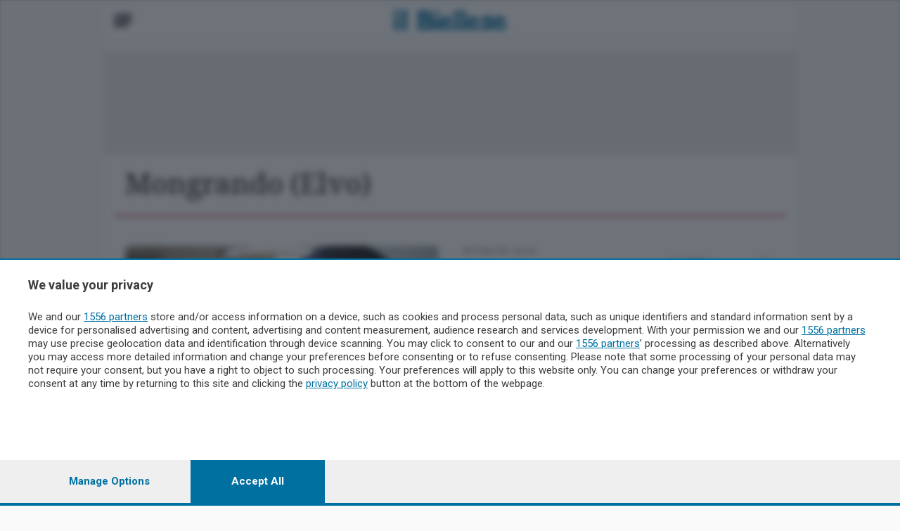

--- FILE ---
content_type: text/html; charset=utf-8
request_url: https://www.ilbiellese.it/stories/local/elvo/mongrando/
body_size: 18646
content:


<!DOCTYPE html>
<html lang="it">
<head>
    <meta charset="utf-8">
    <meta name="viewport" content="width=device-width, initial-scale=1.0">
    <title>Mongrando - Il Biellese - Notizie di Biella e provincia</title>

    <meta http-equiv="Content-Type" content="text/html; charset=utf-8"/>
    <meta name="description" content="
            Mongrando, tutte le notizie e le informazioni sul comune di Mongrando.
    Il Biellese"/>
    <meta name="keywords"
          content="Mongrando, Notizie, Meteo, Farmacie, Compleanni, Necrologi, Avvisi, Lavoro, Inserto,
    Eventi, Avvenimenti, Appuntamenti, Il Biellese"/>

    <meta property="og:site_name" content="Il Biellese">

    


<script id="dataLayer" type="application/json">[{"event": "InitData", "section": "elvo", "content_type": "section", "newspaper": false}]</script>

<script>
    dataLayer = JSON.parse(document.getElementById('dataLayer').textContent);

    function gtag() {
        dataLayer.push(arguments);
    }

    (function (w, d, s, l, i) {
        w[l] = w[l] || [];
        w[l].push({
            'gtm.start':
                new Date().getTime(), event: 'gtm.js'
        });
        var f = d.getElementsByTagName(s)[0],
            j = d.createElement(s), dl = l != 'dataLayer' ? '&l=' + l : '';
        j.async = true;
        j.src =
            'https://www.googletagmanager.com/gtm.js?id=' + i + dl;
        f.parentNode.insertBefore(j, f);
    })(window, document, 'script', 'dataLayer', 'GTM-KQRRC5Z');
</script>
<!-- End Google Tag Manager -->




    
        <!-- Custom Script Header -->
<script>

<!-- GOOGLE CONSENT MODE --> 
  gtag('consent', 'default', { 
        ad_storage: "granted", 
        analytics_storage: "granted", 
        'wait_for_update': 500 

  }); 
</script>
        <!-- Matomo Tag Manager -->
<script>
  var _mtm = window._mtm = window._mtm || [];
  _mtm.push({'mtm.startTime': (new Date().getTime()), 'event': 'mtm.Start'});
  (function() {
    var d=document, g=d.createElement('script'), s=d.getElementsByTagName('script')[0];
    g.async=true; g.src='https://analytics.sesaab.it/js/container_TTxJfMpT.js'; s.parentNode.insertBefore(g,s);
  })();
</script>
<!-- End Matomo Tag Manager -->
        <script>(adsbygoogle=window.adsbygoogle||[]).pauseAdRequests=1;</script>

<script type="module" src='https://cmp.pubtech.ai/385/pubtech-cmp-v2-esm.js'></script><script nomodule>!function(){var e=document,t=e.createElement('script');if(!('noModule'in t)&&'onbeforeload'in t){var n=!1;e.addEventListener('beforeload',(function(e){if(e.target===t)n=!0;else if(!e.target.hasAttribute('nomodule')||!n)return;e.preventDefault()}),!0),t.type='module',t.src='.',e.head.appendChild(t),t.remove()}}();</script>
<script nomodule data-src='https://cmp.pubtech.ai/385/pubtech-cmp-v2.js' src='https://cmp.pubtech.ai/385/pubtech-cmp-v2.js'></script>

<script>

        window.q_consent = false;
        var __pub_tech_cmp_on_consent_queue = __pub_tech_cmp_on_consent_queue || [];
        __pub_tech_cmp_on_consent_queue.push(function onConsent(consentData, consentObject, publisherConsentObject, integrationsObject) {

            //google adsense
            let googleAdsPurposeRequired;
            const purposeIdRequired = [1, 3, 4];
            purposeIdRequired.forEach(function start(id) {
                googleAdsPurposeRequired = (consentObject.purposeConsents.has(id) === true && googleAdsPurposeRequired !== false) ? true : false;
            })

            if (googleAdsPurposeRequired) {
                <!-- abilita google ads dopo il consenso -->
                (adsbygoogle = window.adsbygoogle || []).pauseAdRequests = 0;
            }
            
            //qiota
            let qiotaPurposeRequired;
            const qiotaPurposeIdRequired = [5];
            qiotaPurposeIdRequired.forEach(function start(id) {
                qiotaPurposeRequired = (consentObject.purposeConsents.has(id) === true && qiotaPurposeRequired !== false) ? true : false;
                console.log("qiotaPurposeRequired-->"+qiotaPurposeRequired)
            })

            if (qiotaPurposeRequired) {
                window.q_consent = true;
            }
            else{
                window.q_consent = false;
            }
             var cmpLoaded = document.createEvent('Event');
            cmpLoaded.initEvent('cmpLoaded', true, true);
            document.dispatchEvent(cmpLoaded);

        });
    </script>
    

    
    
    

    
        


    <link rel="shortcut icon" type="image/x-icon" href="/static/images/favicon.ico">
    <link rel="stylesheet" type="text/css" href="/static/v3/assets/css/bundle_ilbiellese.css?v=9">
    <link rel="preconnect" href="https://fonts.googleapis.com">
    <link rel="preconnect" href="https://fonts.gstatic.com" crossorigin>
    <link href="https://fonts.googleapis.com/css2?family=Roboto:ital,wght@0,100;0,300;0,400;0,500;0,700;0,900;1,100;1,300;1,400;1,500;1,700;1,900&display=swap"
          rel="stylesheet">
    <link href="https://fonts.googleapis.com/css2?family=Merriweather:wght@300;400&display=swap" rel="stylesheet">
    <link href="https://fonts.googleapis.com/css2?family=Noto+Serif:wght@400;700&display=swap" rel="stylesheet">
    <link href="https://fonts.googleapis.com/css2?family=Barlow:ital,wght@0,100;0,200;0,300;0,400;0,500;0,600;1,100;1,200;1,300;1,400;1,500;1,600&display=swap" rel="stylesheet" />
    <link href="https://fonts.googleapis.com/css2?family=Open+Sans:wght@300;700&display=swap" rel="stylesheet">
    <link rel="apple-touch-icon" sizes="180x180" href="/static/icon/apple-touch-icon.png">
    <link rel="icon" type="image/png" sizes="32x32" href="/static/icon/favicon-32x32.png">
    <link rel="icon" type="image/png" sizes="16x16" href="/static/icon/favicon-16x16.png">
    <link rel="manifest" href="/static/site.webmanifest">
    <link rel="mask-icon" href="/static/icon/safari-pinned-tab.svg" color="#5bbad5">
    <meta name="msapplication-TileColor" content="#da532c">
    <meta name="theme-color" content="#ffffff">

    

    <meta name="htmx-config" content='{"selfRequestsOnly":false}'>

    
        
    
    

    <script>
            // "mob" o "tbl" o "dsk"
            
                var advDevice = "dsk";
            
    </script>

    
    <link type="text/css" rel="stylesheet"
          href="https://cdn.jsdelivr.net/npm/lightgallery@2.6.1/css/lightgallery-bundle.min.css"/>
    <script src="https://cdn.jsdelivr.net/combine/npm/lightgallery@2.6.1/lightgallery.min.js,npm/lightgallery@2.6.1/plugins/zoom/lg-zoom.min.js,npm/lightgallery@2.6.1/plugins/thumbnail/lg-thumbnail.min.js"></script>
    <script src="https://cdn.jsdelivr.net/npm/hls.js@1.5.1/dist/hls.min.js"></script>

    
        <!-- Video.js CSS -->
        <link href="https://vjs.zencdn.net/8.10.0/video-js.css" rel="stylesheet"/>
        <!-- Video.js IMA CSS -->
        <link rel="stylesheet" href="https://cdn.jsdelivr.net/npm/videojs-ima@1.11.0/dist/videojs.ima.css"/>
        <!-- Google IMA SDK + plugin Video.js -->
        <script src="https://vjs.zencdn.net/8.10.0/video.min.js"></script>
        <script src="https://unpkg.com/videojs-contrib-ads@6.9.0/dist/videojs.ads.min.js"></script>
        <script src="https://imasdk.googleapis.com/js/sdkloader/ima3.js"></script>
        <script src="https://cdn.jsdelivr.net/npm/videojs-ima@1.11.0/dist/videojs.ima.min.js"></script>
    
</head>
<body class="skin ilbiellese elvo"
      style="">

<!-- Google Tag Manager (noscript) -->
<noscript><iframe src="https://www.googletagmanager.com/ns.html?id=GTM-KQRRC5Z"
height="0" width="0" style="display:none;visibility:hidden"></iframe></noscript>
<!-- End Google Tag Manager (noscript) -->

<div class="wrapper">
    
    <div class="container container--xxl bg-white-outlined px-0">
        
            



    <header class="header-home header-home--small js-header px-16">
        <div class="container--xxl sticky-style">
            <div class="header__inner">
                <div class="header__group">
                    <div class="header__content px-16  align-items-middle">
                        <div class="header__button">
                            
                                
<a href="#" class="js-header-menu-trigger">
    <img src="/static/v3/assets/images/svg/burger.svg" alt="Burger button">
</a>
                            
                            
                        </div><!-- /.header__button -->
                        
<a href="/" class="logo header__logo">

    
        <img class="header__logo-default" alt="Il Biellese"
             src="/static/v3/assets/images/logo-3.png" width="180">
    
    <img class="header__logo-fixed" alt="Il Biellese"
         src="/static/v3/assets/images/logo-3.png"  width="180">
</a>
                        <!-- MyHomePage icon e Profilo -->
                        <div class="header__aside">
                            <nav class="nav-access d-md-block d-xl-block">
                                


<ul id="loginbar" ></ul>

                            </nav><!-- /.nav-access -->

                            <div id="loginbar_mobile"></div>

                        </div><!-- /.header__aside -->

                        <!-- Left Dropdown menu -->

                        
                            

<div class="menu-header header__menu js-header-menu">
    <div class="menu__inner">
        <div class="menu__head">
            
<div class="menu__logo">
    <img src="/static/v3/assets/images/logo-3.png" width="200" alt="Logo">
    <a href="" class="btn-burger btn-burger--triggered menu__btn js-menu-close">
    </a>
</div><!-- /.menu__logo -->


            
<div class="socials-alt menu__socials">
    <ul>
        <li>
            <a href="https://www.facebook.com/ilBiellese" target="_blank">
                <img src="/static/v3/assets/images/temp/icon-facebook.png" alt="Icon facebook">
            </a>
        </li>

    </ul>
</div><!-- /.socials -->

            <div class="form-search-alt">
                <form action="/ricerca/avanzata/" id="drugo-search-form" class="drugo-form ricercaheader">
                    <!--form action="#" method="post"-->
                    <div class="form__body">
                        <div class="form__row">
                            <label for="searchInput" class="form__label form-label-light">
                                Cerca nel sito
                            </label>

                            <div class="form__controls">
                                <i onclick="document.getElementById('drugo-search-form').submit();"></i>
                                <input id="search_nav_input" class="field field--light js-field js-focus" name="q" type="text">
                            </div><!-- /.form__controls -->
                        </div><!-- /.form__row -->
                    </div><!-- /.form__body -->

                    <div class="form__actions">
                        <button type="submit" class="form__btn">
                            <img src="/static/v3/assets/images/svg/ico-menu-search.svg" alt="Icon search">
                        </button>
                    </div><!-- /.form__actions -->
                </form>
            </div><!-- /.form-search-alt -->
        </div>

        
            
                
                    

    <div class="menu__links">
        <ul class="list-links">
            
                <li class="link-adv-list">
    <a href="/pages/pubblicita/?int_source=il-biellese&int_campaign=sesaab.is_mobile.False&int_medium=il-biellese.menu-left-v3.autopromo&int_content=81.pubblicita"
       target="_blank" class="menu-left-v3" id="81.pubblicita">
        PUBBLICITÀ
    </a>
</li>
            
                <li class="link-abb-list">
    <a href="https://lp.ilbiellese.it/lp/edicoladigitale/masterlp?int_source=il-biellese&int_campaign=sesaab.is_mobile.False&int_medium=il-biellese.menu-left-v3.autopromo&int_content=79.abbonamenti"
       target="_blank" class="menu-left-v3" id="79.abbonamenti">
        ABBONAMENTI
    </a>
</li>
            
                <li class="link-necro-list">
    <a href="/galleries/necrologie/section/?int_source=il-biellese&int_campaign=sesaab.is_mobile.False&int_medium=il-biellese.menu-left-v3.autopromo&int_content=80.necrologie"
       target="_blank" class="menu-left-v3" id="80.necrologie">
        NECROLOGIE
    </a>
</li>
            
                <li class="link-ed-list">
    <a href="/newspaper/landing/v0/?int_source=il-biellese&int_campaign=sesaab.is_mobile.False&int_medium=il-biellese.menu-left-v3.autopromo&int_content=78.edizione-digitale"
       target="_blank" class="menu-left-v3" id="78.edizione-digitale">
        EDIZIONE DIGITALE
    </a>
</li>
            
        </ul>
           <a  href="" target="">
        
    </a>
    </div>


                
            
        
            
                
                    

    <div class="link-ed-bott">
        
    <a href="/newspaper/landing/v0/?int_source=il-biellese&int_campaign=sesaab.is_mobile.False&int_medium=il-biellese.menu-left-v3.autopromo&int_content=84.leggi-ledizione-digitale"
       target="_blank" class="item link-ed-menu menu-left-v3" id="84.leggi-ledizione-digitale">

    LEGGI L&#x27;EDIZIONE DIGITALE
</a>


    </div>

                
            
        
            
                
                    


    
<!-- desktop -->
<div class="burger-menu-desktop">
    <div class="menu-expanded-cont list-grid--large">
        <div class="menu-list-header">
            <p>
                <a href="#" class="text-decoration-none">SEZIONI</a>
            </p>
        </div><!-- /.accordion__head -->
        <div class="menu-list-body list-grid--large">
            
                
                    
    <a href="/publisher/cronaca/section/?int_source=il-biellese&int_campaign=sesaab.is_mobile.False&int_medium=il-biellese.menu-left-v3.autopromo&int_content=85.pubblicita"
       target="_blank" class="item  menu-left-v3" id="85.pubblicita">

    CRONACA
</a>


                
            
                
                    
    <a href="/publisher/attualita/section/?int_source=il-biellese&int_campaign=sesaab.is_mobile.False&int_medium=il-biellese.menu-left-v3.autopromo&int_content=86.attualita"
       target="_blank" class="item None menu-left-v3" id="86.attualita">

    ATTUALITÀ
</a>


                
            
                
                    
    <a href="/publisher/politica/section/?int_source=il-biellese&int_campaign=sesaab.is_mobile.False&int_medium=il-biellese.menu-left-v3.autopromo&int_content=87.politica"
       target="_blank" class="item None menu-left-v3" id="87.politica">

    POLITICA
</a>


                
            
                
                    
    <a href="/publisher/sanita/section/?int_source=il-biellese&int_campaign=sesaab.is_mobile.False&int_medium=il-biellese.menu-left-v3.autopromo&int_content=88.sanita"
       target="_blank" class="item None menu-left-v3" id="88.sanita">

    SANITÀ
</a>


                
            
                
                    
    <a href="/publisher/economia/section/?int_source=il-biellese&int_campaign=sesaab.is_mobile.False&int_medium=il-biellese.menu-left-v3.autopromo&int_content=91.economia"
       target="_blank" class="item None menu-left-v3" id="91.economia">

    ECONOMIA
</a>


                
            
                
                    
    <a href="/publisher/cultura/section/?int_source=il-biellese&int_campaign=sesaab.is_mobile.False&int_medium=il-biellese.menu-left-v3.autopromo&int_content=89.cultura"
       target="_blank" class="item None menu-left-v3" id="89.cultura">

    CULTURA
</a>


                
            
                
                    
    <a href="/publisher/vita-ecclesiale/section/?int_source=il-biellese&int_campaign=sesaab.is_mobile.False&int_medium=il-biellese.menu-left-v3.autopromo&int_content=90.chiesa"
       target="_blank" class="item None menu-left-v3" id="90.chiesa">

    CHIESA
</a>


                
            
                
                    
    <a href="/publisher/sport/section/?int_source=il-biellese&int_campaign=sesaab.is_mobile.False&int_medium=il-biellese.menu-left-v3.autopromo&int_content=92.sport"
       target="_blank" class="item None menu-left-v3" id="92.sport">

    SPORT
</a>


                
            
                
                    
    <a href="/publisher/scuola/section/?int_source=il-biellese&int_campaign=sesaab.is_mobile.False&int_medium=il-biellese.menu-left-v3.autopromo&int_content=173.scuola"
       target="_blank" class="item None menu-left-v3" id="173.scuola">

    SCUOLA
</a>


                
            
        </div>
    </div>
</div><!-- /.burger-menu-desktop -->

<div class="accordion accordion-flush burger-menu-mobile" id="accordionMenu">
    <div class="accordion-item">
        <p class="accordion-header" id="flush-headingOne-sezioni">
            <button class="accordion-button collapsed" type="button" data-bs-toggle="collapse"
                    data-bs-target="#flush-collapseOne-sezioni" aria-expanded="false" aria-controls="flush-collapseOne-sezioni">
                SEZIONI
            </button>
        </p>
        <div id="flush-collapseOne-sezioni" class="accordion-collapse collapse"
             aria-labelledby="flush-headingOne-sezioni"
             data-bs-parent="#accordionMenu">
            <div class="accordion-body list-grid--large">
                
                    
                        
    <a href="/publisher/cronaca/section/?int_source=il-biellese&int_campaign=sesaab.is_mobile.False&int_medium=il-biellese.menu-left-v3.autopromo&int_content=85.pubblicita"
       target="_blank" class="item  menu-left-v3" id="85.pubblicita">

    CRONACA
</a>


                    
                
                    
                        
    <a href="/publisher/attualita/section/?int_source=il-biellese&int_campaign=sesaab.is_mobile.False&int_medium=il-biellese.menu-left-v3.autopromo&int_content=86.attualita"
       target="_blank" class="item None menu-left-v3" id="86.attualita">

    ATTUALITÀ
</a>


                    
                
                    
                        
    <a href="/publisher/politica/section/?int_source=il-biellese&int_campaign=sesaab.is_mobile.False&int_medium=il-biellese.menu-left-v3.autopromo&int_content=87.politica"
       target="_blank" class="item None menu-left-v3" id="87.politica">

    POLITICA
</a>


                    
                
                    
                        
    <a href="/publisher/sanita/section/?int_source=il-biellese&int_campaign=sesaab.is_mobile.False&int_medium=il-biellese.menu-left-v3.autopromo&int_content=88.sanita"
       target="_blank" class="item None menu-left-v3" id="88.sanita">

    SANITÀ
</a>


                    
                
                    
                        
    <a href="/publisher/economia/section/?int_source=il-biellese&int_campaign=sesaab.is_mobile.False&int_medium=il-biellese.menu-left-v3.autopromo&int_content=91.economia"
       target="_blank" class="item None menu-left-v3" id="91.economia">

    ECONOMIA
</a>


                    
                
                    
                        
    <a href="/publisher/cultura/section/?int_source=il-biellese&int_campaign=sesaab.is_mobile.False&int_medium=il-biellese.menu-left-v3.autopromo&int_content=89.cultura"
       target="_blank" class="item None menu-left-v3" id="89.cultura">

    CULTURA
</a>


                    
                
                    
                        
    <a href="/publisher/vita-ecclesiale/section/?int_source=il-biellese&int_campaign=sesaab.is_mobile.False&int_medium=il-biellese.menu-left-v3.autopromo&int_content=90.chiesa"
       target="_blank" class="item None menu-left-v3" id="90.chiesa">

    CHIESA
</a>


                    
                
                    
                        
    <a href="/publisher/sport/section/?int_source=il-biellese&int_campaign=sesaab.is_mobile.False&int_medium=il-biellese.menu-left-v3.autopromo&int_content=92.sport"
       target="_blank" class="item None menu-left-v3" id="92.sport">

    SPORT
</a>


                    
                
                    
                        
    <a href="/publisher/scuola/section/?int_source=il-biellese&int_campaign=sesaab.is_mobile.False&int_medium=il-biellese.menu-left-v3.autopromo&int_content=173.scuola"
       target="_blank" class="item None menu-left-v3" id="173.scuola">

    SCUOLA
</a>


                    
                
            </div>
        </div>
    </div>
</div><!-- /.burger-menu-mobile -->



    
<!-- desktop -->
<div class="burger-menu-desktop">
    <div class="menu-expanded-cont list-grid--images">
        <div class="menu-list-header">
            <p>
                <a href="#" class="text-decoration-none">RUBRICHE</a>
            </p>
        </div><!-- /.accordion__head -->
        <div class="menu-list-body list-grid--images">
            
                
                    
    <a href="/publisher/rubriche/cucina/section/?int_source=il-biellese&int_campaign=sesaab.is_mobile.False&int_medium=il-biellese.menu-left-v3.autopromo&int_content=106.cucina"
       target="_blank" class="item None menu-left-v3" id="106.cucina">

    CUCINA
</a>


                
            
                
                    
    <a href="/publisher/rubriche/de-gustibus/section/?int_source=il-biellese&int_campaign=sesaab.is_mobile.False&int_medium=il-biellese.menu-left-v3.autopromo&int_content=107.de-gustibus"
       target="_blank" class="item None menu-left-v3" id="107.de-gustibus">

    DE GUSTIBUS
</a>


                
            
                
                    
    <a href="/publisher/rubriche/DietroAngolo/section/?int_source=il-biellese&int_campaign=sesaab.is_mobile.False&int_medium=il-biellese.menu-left-v3.autopromo&int_content=112.dietro-langolo"
       target="_blank" class="item None menu-left-v3" id="112.dietro-langolo">

    DIETRO L&#x27;ANGOLO
</a>


                
            
                
                    
    <a href="/publisher/rubriche/urbex/section/?int_source=il-biellese&int_campaign=sesaab.is_mobile.False&int_medium=il-biellese.menu-left-v3.autopromo&int_content=113.urbex"
       target="_blank" class="item None menu-left-v3" id="113.urbex">

    URBEX
</a>


                
            
                
                    
    <a href="/publisher/editoriali/section/?int_source=il-biellese&int_campaign=sesaab.is_mobile.False&int_medium=il-biellese.menu-left-v3.autopromo&int_content=116.editoriali"
       target="_blank" class="item None menu-left-v3" id="116.editoriali">

    EDITORIALI
</a>


                
            
        </div>
    </div>
</div><!-- /.burger-menu-desktop -->

<div class="accordion accordion-flush burger-menu-mobile" id="accordionMenu">
    <div class="accordion-item">
        <p class="accordion-header" id="flush-headingOne-rubriche">
            <button class="accordion-button collapsed" type="button" data-bs-toggle="collapse"
                    data-bs-target="#flush-collapseOne-rubriche" aria-expanded="false" aria-controls="flush-collapseOne-rubriche">
                RUBRICHE
            </button>
        </p>
        <div id="flush-collapseOne-rubriche" class="accordion-collapse collapse"
             aria-labelledby="flush-headingOne-rubriche"
             data-bs-parent="#accordionMenu">
            <div class="accordion-body list-grid--images">
                
                    
                        
    <a href="/publisher/rubriche/cucina/section/?int_source=il-biellese&int_campaign=sesaab.is_mobile.False&int_medium=il-biellese.menu-left-v3.autopromo&int_content=106.cucina"
       target="_blank" class="item None menu-left-v3" id="106.cucina">

    CUCINA
</a>


                    
                
                    
                        
    <a href="/publisher/rubriche/de-gustibus/section/?int_source=il-biellese&int_campaign=sesaab.is_mobile.False&int_medium=il-biellese.menu-left-v3.autopromo&int_content=107.de-gustibus"
       target="_blank" class="item None menu-left-v3" id="107.de-gustibus">

    DE GUSTIBUS
</a>


                    
                
                    
                        
    <a href="/publisher/rubriche/DietroAngolo/section/?int_source=il-biellese&int_campaign=sesaab.is_mobile.False&int_medium=il-biellese.menu-left-v3.autopromo&int_content=112.dietro-langolo"
       target="_blank" class="item None menu-left-v3" id="112.dietro-langolo">

    DIETRO L&#x27;ANGOLO
</a>


                    
                
                    
                        
    <a href="/publisher/rubriche/urbex/section/?int_source=il-biellese&int_campaign=sesaab.is_mobile.False&int_medium=il-biellese.menu-left-v3.autopromo&int_content=113.urbex"
       target="_blank" class="item None menu-left-v3" id="113.urbex">

    URBEX
</a>


                    
                
                    
                        
    <a href="/publisher/editoriali/section/?int_source=il-biellese&int_campaign=sesaab.is_mobile.False&int_medium=il-biellese.menu-left-v3.autopromo&int_content=116.editoriali"
       target="_blank" class="item None menu-left-v3" id="116.editoriali">

    EDITORIALI
</a>


                    
                
            </div>
        </div>
    </div>
</div><!-- /.burger-menu-mobile -->



    
<!-- desktop -->
<div class="burger-menu-desktop">
    <div class="menu-expanded-cont list-grid--green cronaca-color">
        <div class="menu-list-header">
            <p>
                <a href="#" class="text-decoration-none">TERRITORIO</a>
            </p>
        </div><!-- /.accordion__head -->
        <div class="menu-list-body list-grid--green cronaca-color">
            
                
                    
    <a href="/publisher/biella/section/?int_source=il-biellese&int_campaign=sesaab.is_mobile.False&int_medium=il-biellese.menu-left-v3.autopromo&int_content=93.biella"
       target="_blank" class="item None menu-left-v3" id="93.biella">

    BIELLA
</a>


                
            
                
                    
    <a href="/publisher/cossato/section/?int_source=il-biellese&int_campaign=sesaab.is_mobile.False&int_medium=il-biellese.menu-left-v3.autopromo&int_content=94.cossato"
       target="_blank" class="item None menu-left-v3" id="94.cossato">

    COSSATO
</a>


                
            
                
                    
    <a href="/publisher/cossatese/section/?int_source=il-biellese&int_campaign=sesaab.is_mobile.False&int_medium=il-biellese.menu-left-v3.autopromo&int_content=95.cossatese"
       target="_blank" class="item None menu-left-v3" id="95.cossatese">

    COSSATESE
</a>


                
            
                
                    
    <a href="/publisher/candelo/section/?int_source=il-biellese&int_campaign=sesaab.is_mobile.False&int_medium=il-biellese.menu-left-v3.autopromo&int_content=96.candelo-vigliano"
       target="_blank" class="item None menu-left-v3" id="96.candelo-vigliano">

    CANDELO VIGLIANO
</a>


                
            
                
                    
    <a href="/publisher/provincia/section/?int_source=il-biellese&int_campaign=sesaab.is_mobile.False&int_medium=il-biellese.menu-left-v3.autopromo&int_content=98.provincia"
       target="_blank" class="item None menu-left-v3" id="98.provincia">

    PROVINCIA
</a>


                
            
                
                    
    <a href="/publisher/mosso-sessera/section/?int_source=il-biellese&int_campaign=sesaab.is_mobile.False&int_medium=il-biellese.menu-left-v3.autopromo&int_content=99.mosso-sassera"
       target="_blank" class="item None menu-left-v3" id="99.mosso-sassera">

    MOSSO SESSERA
</a>


                
            
                
                    
    <a href="/publisher/valdilana/section/?int_source=il-biellese&int_campaign=sesaab.is_mobile.False&int_medium=il-biellese.menu-left-v3.autopromo&int_content=100.valdilana"
       target="_blank" class="item None menu-left-v3" id="100.valdilana">

    VALDILANA
</a>


                
            
                
                    
    <a href="/publisher/cervo/section/?int_source=il-biellese&int_campaign=sesaab.is_mobile.False&int_medium=il-biellese.menu-left-v3.autopromo&int_content=101.cervo"
       target="_blank" class="item None menu-left-v3" id="101.cervo">

    CERVO
</a>


                
            
                
                    
    <a href="/publisher/elvo/section/?int_source=il-biellese&int_campaign=sesaab.is_mobile.False&int_medium=il-biellese.menu-left-v3.autopromo&int_content=102.elvo"
       target="_blank" class="item None menu-left-v3" id="102.elvo">

    ELVO
</a>


                
            
                
                    
    <a href="/publisher/pianura/section/?int_source=il-biellese&int_campaign=sesaab.is_mobile.False&int_medium=il-biellese.menu-left-v3.autopromo&int_content=103.pianura"
       target="_blank" class="item None menu-left-v3" id="103.pianura">

    PIANURA
</a>


                
            
        </div>
    </div>
</div><!-- /.burger-menu-desktop -->

<div class="accordion accordion-flush burger-menu-mobile" id="accordionMenu">
    <div class="accordion-item">
        <p class="accordion-header" id="flush-headingOne-territorio">
            <button class="accordion-button collapsed" type="button" data-bs-toggle="collapse"
                    data-bs-target="#flush-collapseOne-territorio" aria-expanded="false" aria-controls="flush-collapseOne-territorio">
                TERRITORIO
            </button>
        </p>
        <div id="flush-collapseOne-territorio" class="accordion-collapse collapse"
             aria-labelledby="flush-headingOne-territorio"
             data-bs-parent="#accordionMenu">
            <div class="accordion-body list-grid--green cronaca-color">
                
                    
                        
    <a href="/publisher/biella/section/?int_source=il-biellese&int_campaign=sesaab.is_mobile.False&int_medium=il-biellese.menu-left-v3.autopromo&int_content=93.biella"
       target="_blank" class="item None menu-left-v3" id="93.biella">

    BIELLA
</a>


                    
                
                    
                        
    <a href="/publisher/cossato/section/?int_source=il-biellese&int_campaign=sesaab.is_mobile.False&int_medium=il-biellese.menu-left-v3.autopromo&int_content=94.cossato"
       target="_blank" class="item None menu-left-v3" id="94.cossato">

    COSSATO
</a>


                    
                
                    
                        
    <a href="/publisher/cossatese/section/?int_source=il-biellese&int_campaign=sesaab.is_mobile.False&int_medium=il-biellese.menu-left-v3.autopromo&int_content=95.cossatese"
       target="_blank" class="item None menu-left-v3" id="95.cossatese">

    COSSATESE
</a>


                    
                
                    
                        
    <a href="/publisher/candelo/section/?int_source=il-biellese&int_campaign=sesaab.is_mobile.False&int_medium=il-biellese.menu-left-v3.autopromo&int_content=96.candelo-vigliano"
       target="_blank" class="item None menu-left-v3" id="96.candelo-vigliano">

    CANDELO VIGLIANO
</a>


                    
                
                    
                        
    <a href="/publisher/provincia/section/?int_source=il-biellese&int_campaign=sesaab.is_mobile.False&int_medium=il-biellese.menu-left-v3.autopromo&int_content=98.provincia"
       target="_blank" class="item None menu-left-v3" id="98.provincia">

    PROVINCIA
</a>


                    
                
                    
                        
    <a href="/publisher/mosso-sessera/section/?int_source=il-biellese&int_campaign=sesaab.is_mobile.False&int_medium=il-biellese.menu-left-v3.autopromo&int_content=99.mosso-sassera"
       target="_blank" class="item None menu-left-v3" id="99.mosso-sassera">

    MOSSO SESSERA
</a>


                    
                
                    
                        
    <a href="/publisher/valdilana/section/?int_source=il-biellese&int_campaign=sesaab.is_mobile.False&int_medium=il-biellese.menu-left-v3.autopromo&int_content=100.valdilana"
       target="_blank" class="item None menu-left-v3" id="100.valdilana">

    VALDILANA
</a>


                    
                
                    
                        
    <a href="/publisher/cervo/section/?int_source=il-biellese&int_campaign=sesaab.is_mobile.False&int_medium=il-biellese.menu-left-v3.autopromo&int_content=101.cervo"
       target="_blank" class="item None menu-left-v3" id="101.cervo">

    CERVO
</a>


                    
                
                    
                        
    <a href="/publisher/elvo/section/?int_source=il-biellese&int_campaign=sesaab.is_mobile.False&int_medium=il-biellese.menu-left-v3.autopromo&int_content=102.elvo"
       target="_blank" class="item None menu-left-v3" id="102.elvo">

    ELVO
</a>


                    
                
                    
                        
    <a href="/publisher/pianura/section/?int_source=il-biellese&int_campaign=sesaab.is_mobile.False&int_medium=il-biellese.menu-left-v3.autopromo&int_content=103.pianura"
       target="_blank" class="item None menu-left-v3" id="103.pianura">

    PIANURA
</a>


                    
                
            </div>
        </div>
    </div>
</div><!-- /.burger-menu-mobile -->



    
<!-- desktop -->
<div class="burger-menu-desktop">
    <div class="menu-expanded-cont None">
        <div class="menu-list-header">
            <p>
                <a href="#" class="text-decoration-none">SERVIZI</a>
            </p>
        </div><!-- /.accordion__head -->
        <div class="menu-list-body None">
            
                
                    
    <a href="/newspaper/landing/v0/?int_source=il-biellese&int_campaign=sesaab.is_mobile.False&int_medium=il-biellese.menu-left-v3.autopromo&int_content=117.edizione-digitale"
       target="_blank" class="item None menu-left-v3" id="117.edizione-digitale">

    EDIZIONE DIGITALE
</a>


                
            
                
                    
    <a href="https://lp.ilbiellese.it/lp/edicoladigitale/masterlp?int_source=il-biellese&int_campaign=sesaab.is_mobile.False&int_medium=il-biellese.menu-left-v3.autopromo&int_content=118.abbonamenti"
       target="_blank" class="item None menu-left-v3" id="118.abbonamenti">

    ABBONAMENTI
</a>


                
            
                
                    
    <a href="/publisher/annunci/section/?int_source=il-biellese&int_campaign=sesaab.is_mobile.False&int_medium=il-biellese.menu-left-v3.autopromo&int_content=119.annunci"
       target="_blank" class="item None menu-left-v3" id="119.annunci">

    ANNUNCI
</a>


                
            
                
                    
    <a href="/publisher/le-aziende-comunicano/section/?int_source=il-biellese&int_campaign=sesaab.is_mobile.False&int_medium=il-biellese.menu-left-v3.autopromo&int_content=251.le-aziende-comunicano"
       target="_blank" class="item None menu-left-v3" id="251.le-aziende-comunicano">

    LE AZIENDE COMUNICANO
</a>


                
            
                
                    
    <a href="/publisher/top_list/section/?int_source=il-biellese&int_campaign=sesaab.is_mobile.False&int_medium=il-biellese.menu-left-v3.autopromo&int_content=121.i-piu-letti"
       target="_blank" class="item None menu-left-v3" id="121.i-piu-letti">

    I PIÙ LETTI
</a>


                
            
                
                    
    <a href="/pages/numeri-utili/?int_source=il-biellese&int_campaign=sesaab.is_mobile.False&int_medium=il-biellese.menu-left-v3.autopromo&int_content=122.numeri-utili"
       target="_blank" class="item None menu-left-v3" id="122.numeri-utili">

    NUMERI UTILI
</a>


                
            
                
                    
    <a href="/pages/farmacie/?int_source=il-biellese&int_campaign=sesaab.is_mobile.False&int_medium=il-biellese.menu-left-v3.autopromo&int_content=123.farmacie"
       target="_blank" class="item None menu-left-v3" id="123.farmacie">

    FARMACIE
</a>


                
            
                
                    
    <a href="/publisher/video/section/?int_source=il-biellese&int_campaign=sesaab.is_mobile.False&int_medium=il-biellese.menu-left-v3.autopromo&int_content=260.video"
       target="_blank" class="item None menu-left-v3" id="260.video">

    VIDEO
</a>


                
            
        </div>
    </div>
</div><!-- /.burger-menu-desktop -->

<div class="accordion accordion-flush burger-menu-mobile" id="accordionMenu">
    <div class="accordion-item">
        <p class="accordion-header" id="flush-headingOne-servizi">
            <button class="accordion-button collapsed" type="button" data-bs-toggle="collapse"
                    data-bs-target="#flush-collapseOne-servizi" aria-expanded="false" aria-controls="flush-collapseOne-servizi">
                SERVIZI
            </button>
        </p>
        <div id="flush-collapseOne-servizi" class="accordion-collapse collapse"
             aria-labelledby="flush-headingOne-servizi"
             data-bs-parent="#accordionMenu">
            <div class="accordion-body None">
                
                    
                        
    <a href="/newspaper/landing/v0/?int_source=il-biellese&int_campaign=sesaab.is_mobile.False&int_medium=il-biellese.menu-left-v3.autopromo&int_content=117.edizione-digitale"
       target="_blank" class="item None menu-left-v3" id="117.edizione-digitale">

    EDIZIONE DIGITALE
</a>


                    
                
                    
                        
    <a href="https://lp.ilbiellese.it/lp/edicoladigitale/masterlp?int_source=il-biellese&int_campaign=sesaab.is_mobile.False&int_medium=il-biellese.menu-left-v3.autopromo&int_content=118.abbonamenti"
       target="_blank" class="item None menu-left-v3" id="118.abbonamenti">

    ABBONAMENTI
</a>


                    
                
                    
                        
    <a href="/publisher/annunci/section/?int_source=il-biellese&int_campaign=sesaab.is_mobile.False&int_medium=il-biellese.menu-left-v3.autopromo&int_content=119.annunci"
       target="_blank" class="item None menu-left-v3" id="119.annunci">

    ANNUNCI
</a>


                    
                
                    
                        
    <a href="/publisher/le-aziende-comunicano/section/?int_source=il-biellese&int_campaign=sesaab.is_mobile.False&int_medium=il-biellese.menu-left-v3.autopromo&int_content=251.le-aziende-comunicano"
       target="_blank" class="item None menu-left-v3" id="251.le-aziende-comunicano">

    LE AZIENDE COMUNICANO
</a>


                    
                
                    
                        
    <a href="/publisher/top_list/section/?int_source=il-biellese&int_campaign=sesaab.is_mobile.False&int_medium=il-biellese.menu-left-v3.autopromo&int_content=121.i-piu-letti"
       target="_blank" class="item None menu-left-v3" id="121.i-piu-letti">

    I PIÙ LETTI
</a>


                    
                
                    
                        
    <a href="/pages/numeri-utili/?int_source=il-biellese&int_campaign=sesaab.is_mobile.False&int_medium=il-biellese.menu-left-v3.autopromo&int_content=122.numeri-utili"
       target="_blank" class="item None menu-left-v3" id="122.numeri-utili">

    NUMERI UTILI
</a>


                    
                
                    
                        
    <a href="/pages/farmacie/?int_source=il-biellese&int_campaign=sesaab.is_mobile.False&int_medium=il-biellese.menu-left-v3.autopromo&int_content=123.farmacie"
       target="_blank" class="item None menu-left-v3" id="123.farmacie">

    FARMACIE
</a>


                    
                
                    
                        
    <a href="/publisher/video/section/?int_source=il-biellese&int_campaign=sesaab.is_mobile.False&int_medium=il-biellese.menu-left-v3.autopromo&int_content=260.video"
       target="_blank" class="item None menu-left-v3" id="260.video">

    VIDEO
</a>


                    
                
            </div>
        </div>
    </div>
</div><!-- /.burger-menu-mobile -->



    
<!-- desktop -->
<div class="burger-menu-desktop">
    <div class="menu-expanded-cont list-grid--images">
        <div class="menu-list-header">
            <p>
                <a href="#" class="text-decoration-none">IL BIELLESE</a>
            </p>
        </div><!-- /.accordion__head -->
        <div class="menu-list-body list-grid--images">
            
                
                    
    <a href="/pages/chi-siamo/?int_source=il-biellese&int_campaign=sesaab.is_mobile.False&int_medium=il-biellese.menu-left-v3.autopromo&int_content=124.chi-siamo"
       target="_blank" class="item None menu-left-v3" id="124.chi-siamo">

    CHI SIAMO
</a>


                
            
                
                    
    <a href="/pages/privacy/?int_source=il-biellese&int_campaign=sesaab.is_mobile.False&int_medium=il-biellese.menu-left-v3.autopromo&int_content=215.privacy-e-cookie-policy"
       target="_blank" class="item None menu-left-v3" id="215.privacy-e-cookie-policy">

    PRIVACY E COOKIE POLICY
</a>


                
            
                
                    
    <a href="/pages/contatti/?int_source=il-biellese&int_campaign=sesaab.is_mobile.False&int_medium=il-biellese.menu-left-v3.autopromo&int_content=125.contatti"
       target="_blank" class="item None menu-left-v3" id="125.contatti">

    CONTATTI
</a>


                
            
                
                    
    <a href="/pages/amministrazione-trasparente/?int_source=il-biellese&int_campaign=sesaab.is_mobile.False&int_medium=il-biellese.menu-left-v3.autopromo&int_content=245.amministrazione-trasparente"
       target="_blank" class="item None menu-left-v3" id="245.amministrazione-trasparente">

    AMMINISTRAZIONE TRASPARENTE
</a>


                
            
        </div>
    </div>
</div><!-- /.burger-menu-desktop -->

<div class="accordion accordion-flush burger-menu-mobile" id="accordionMenu">
    <div class="accordion-item">
        <p class="accordion-header" id="flush-headingOne-il-biellese">
            <button class="accordion-button collapsed" type="button" data-bs-toggle="collapse"
                    data-bs-target="#flush-collapseOne-il-biellese" aria-expanded="false" aria-controls="flush-collapseOne-il-biellese">
                IL BIELLESE
            </button>
        </p>
        <div id="flush-collapseOne-il-biellese" class="accordion-collapse collapse"
             aria-labelledby="flush-headingOne-il-biellese"
             data-bs-parent="#accordionMenu">
            <div class="accordion-body list-grid--images">
                
                    
                        
    <a href="/pages/chi-siamo/?int_source=il-biellese&int_campaign=sesaab.is_mobile.False&int_medium=il-biellese.menu-left-v3.autopromo&int_content=124.chi-siamo"
       target="_blank" class="item None menu-left-v3" id="124.chi-siamo">

    CHI SIAMO
</a>


                    
                
                    
                        
    <a href="/pages/privacy/?int_source=il-biellese&int_campaign=sesaab.is_mobile.False&int_medium=il-biellese.menu-left-v3.autopromo&int_content=215.privacy-e-cookie-policy"
       target="_blank" class="item None menu-left-v3" id="215.privacy-e-cookie-policy">

    PRIVACY E COOKIE POLICY
</a>


                    
                
                    
                        
    <a href="/pages/contatti/?int_source=il-biellese&int_campaign=sesaab.is_mobile.False&int_medium=il-biellese.menu-left-v3.autopromo&int_content=125.contatti"
       target="_blank" class="item None menu-left-v3" id="125.contatti">

    CONTATTI
</a>


                    
                
                    
                        
    <a href="/pages/amministrazione-trasparente/?int_source=il-biellese&int_campaign=sesaab.is_mobile.False&int_medium=il-biellese.menu-left-v3.autopromo&int_content=245.amministrazione-trasparente"
       target="_blank" class="item None menu-left-v3" id="245.amministrazione-trasparente">

    AMMINISTRAZIONE TRASPARENTE
</a>


                    
                
            </div>
        </div>
    </div>
</div><!-- /.burger-menu-mobile -->





                
            
        








    </div><!-- /.menu__inner -->
</div><!-- /.menu-header -->
                        
                        
                        <!-- Menu Right V3 -->


                    </div><!-- /.header__content -->
                </div><!-- /.header__group -->

                <!-- Menu Top V3 -->
                

            </div>
            <div id="overlay-menu"></div>

        </div>
    </header>

        

        <!-- /.header-alt -->
        
            <div class="section__inner section__inner--bordered">
                
        

            
    
    
        <div class="position1"></div>
    



            
    

        <div class="header-sezione-page">
        
            <div>
                <h1>Mongrando (Elvo)</h1>
                
            </div>
        
        </div><!-- /.section__head -->
    

            <div class="no-line-before">
                
                    
                        
    

    <section class="px-16 remove-px-mobile ">
        <div class="section-articles section-articles--alt section--tag section  ">
            <div class="section__inner">
                <aside class="section__aside">
                   
    <div>
        

        
            
    
        
            
        


    


        
    </div>
    
    
    

    
        
    



    

                    <!-- /.section__title -->
                </aside>

                <div class="section__content">
                    <div class="articles">
                        <div class="articles__cols row row-m-negative">
                            <div class="articles__col col-12 col-md-6">
                                
                                    
                                        <div class="article article--medium ">
    

        
            
                
    
    
        <div class="article__image">
            <figure class="js-image-fit ">
                <a 
                   href="/stories/cronaca/cronaca-locale/rubati-due-braccialetti-in-una-casa-di-mongrando-o_132855_80/"
                   >
                    
                        <img data-src="https://storage.ilbiellese.it/media/photologue/2026/1/8/photos/cache/rubati-due-braccialetti-in-una-casa-di-mongrando_3775e4f2-eca6-11f0-ac2d-16a0c2b0b8c4_1920_1080_v3_medium_16_9.jpg" class="lozad"
                             src="https://storage.ilbiellese.it/media/photologue/2026/1/8/photos/cache/rubati-due-braccialetti-in-una-casa-di-mongrando_3775e4f2-eca6-11f0-ac2d-16a0c2b0b8c4_1920_1080_v3_small_16_9.jpg"
                             alt="">
                    
                </a>
                
            </figure><!-- /.article__image -->
        </div>

    


            
        
    
    <div class="article__content">
        
        
            
    <div class="article__links">
        
            <a href="/publisher/cronaca/cronaca-locale/section/"
               class="article__label"
               >
                Cronaca Locale
            </a>
        
        <span class="
                article__label">/</span>
        <a href="/publisher/elvo/section/"
                                     class="article-small--extended"
                                     >
            Elvo
        </a>
        <!--</span>-->
    </div>





        

        
        

        
    
        <h2 class="article__title title-news-medium">
            <a class="text-decoration-none" href="/stories/cronaca/cronaca-locale/rubati-due-braccialetti-in-una-casa-di-mongrando-o_132855_80/">
                Rubati due braccialetti in una casa di Mongrando
            </a>
        </h2>
    


        
            
    
        <div class="article__entry mb-8-impo article-small--extended">
            <p >
    Indagini affidate ai carabinieri. Non sono presenti allarmi né telecamere


            </p>
        </div>
        

<!-- /.article__entry -->
            

    
        <span class="article__time">
        2 settimane fa
        </span>
    

        
        


    </div><!-- /.article__content -->
</div><!-- /.article__inner -->
                                    
                                
                            <div class="border-responsive"></div>
                            </div><!-- /.articles__col -->

                            <div class="articles__col col-12 col-md-6 responsive-img-article">
                                
                                    
                                        <article class="article article--list ">
    <div class="small-horizontal-article">
        <div class="cont-info">
        
            
    <div class="article__links">
        
            <a href="/publisher/attualita/section/"
               class="article__label"
               >
                Attualità
            </a>
        
        <span class="
                article__label">/</span>
        <a href="/publisher/elvo/section/"
                                     class="article__label"
                                     >
            Elvo
        </a>
        <!--</span>-->
    </div>





            
        
            
            
    
        <h2 class="article__title title-news-small">
            <a class="text-decoration-none" href="/stories/attualita/mongrando-sotto-lalbero-batte-anche-la-pioggia-fotogallery-o_132347_80/">
                “Mongrando sotto l’albero” batte anche la pioggia. Fotogallery
            </a>
        </h2>
    


            
            

    
        <span class="article__time">
        3 settimane fa
        </span>
    

        </div>
        
            <div class="cont-img">
                
                    

    
        
    
        <div class="article__image">
            <figure class="js-image-fit ">
                <a 
                   href="/stories/attualita/mongrando-sotto-lalbero-batte-anche-la-pioggia-fotogallery-o_132347_80/"
                   >
                    
                        <img data-src="https://storage.ilbiellese.it/media/photologue/2025/12/28/photos/cache/mongrando-sotto-lalbero-batte-anche-la-pioggia-fotogallery_e61e4b38-e43c-11f0-a57f-7973e90b1f5e_1920_1080_v3_small_16_9.jpg" class="lozad"
                             src="https://storage.ilbiellese.it/media/photologue/2025/12/28/photos/cache/mongrando-sotto-lalbero-batte-anche-la-pioggia-fotogallery_e61e4b38-e43c-11f0-a57f-7973e90b1f5e_1920_1080_v3_small_16_9.jpg"
                             alt="">
                    
                </a>
                
            </figure><!-- /.article__image -->
        </div>

    

    


                
            </div>
        
        <div class="eco-clear"></div>
    </div>
</article>
                                    
                                
                                    
                                        <article class="article article--list ">
    <div class="small-horizontal-article">
        <div class="cont-info">
        
            
    <div class="article__links">
        
            <a href="/publisher/sport/bocce/section/"
               class="article__label"
               >
                Bocce
            </a>
        
        <span class="
                article__label">/</span>
        <a href="/publisher/biella/section/"
                                     class="article__label"
                                     >
            Biella
        </a>
        <!--</span>-->
    </div>





            
        
            
            
    
        <h2 class="article__title title-news-small">
            <a class="text-decoration-none" href="/stories/sport/bocce/gabriele-graziano-e-luca-negro-nella-storia-campioni-deuropa-o_131586_80/">
                Gabriele Graziano e Luca Negro nella storia: campioni d’Europa
            </a>
        </h2>
    


            
            

    
        <span class="article__time">
        1 mese fa
        </span>
    

        </div>
        
            <div class="cont-img">
                
                    

    
        
    
        <div class="article__image">
            <figure class="js-image-fit ">
                <a 
                   href="/stories/sport/bocce/gabriele-graziano-e-luca-negro-nella-storia-campioni-deuropa-o_131586_80/"
                   >
                    
                        <img data-src="https://storage.ilbiellese.it/media/photologue/2025/12/11/photos/cache/gabriele-graziano-e-luca-negro-nella-storia-campioni-deuropa_290d0adc-d66f-11f0-b4f9-1bf4168c2381_1920_1080_v3_small_16_9.jpg" class="lozad"
                             src="https://storage.ilbiellese.it/media/photologue/2025/12/11/photos/cache/gabriele-graziano-e-luca-negro-nella-storia-campioni-deuropa_290d0adc-d66f-11f0-b4f9-1bf4168c2381_1920_1080_v3_small_16_9.jpg"
                             alt="">
                    
                </a>
                
            </figure><!-- /.article__image -->
        </div>

    

    


                
            </div>
        
        <div class="eco-clear"></div>
    </div>
</article>
                                    
                                
                                    
                                        <article class="article article--list ">
    <div class="small-horizontal-article">
        <div class="cont-info">
        
            
    <div class="article__links">
        
            <a href="/publisher/cronaca/cronaca-locale/section/"
               class="article__label"
               >
                Cronaca Locale
            </a>
        
        <span class="
                article__label">/</span>
        <a href="/publisher/elvo/section/"
                                     class="article__label"
                                     >
            Elvo
        </a>
        <!--</span>-->
    </div>





            
        
            
            
    
        <h2 class="article__title title-news-small">
            <a class="text-decoration-none" href="/stories/cronaca/cronaca-locale/cade-da-un-ponte-e-grave-in-ospedale-o_131110_80/">
                Cade da un ponte, è grave in ospedale
            </a>
        </h2>
    


            
            

    
        <span class="article__time">
        1 mese fa
        </span>
    

        </div>
        
            <div class="cont-img">
                
                    

    
        
    
        <div class="article__image">
            <figure class="js-image-fit ">
                <a 
                   href="/stories/cronaca/cronaca-locale/cade-da-un-ponte-e-grave-in-ospedale-o_131110_80/"
                   >
                    
                        <img data-src="https://storage.ilbiellese.it/media/photologue/2025/12/2/photos/cache/cade-da-un-ponte-e-grave-in-ospedale_9764c9a4-cf6f-11f0-bb6f-8aa51b551cbb_1920_1080_v3_small_16_9.jpg" class="lozad"
                             src="https://storage.ilbiellese.it/media/photologue/2025/12/2/photos/cache/cade-da-un-ponte-e-grave-in-ospedale_9764c9a4-cf6f-11f0-bb6f-8aa51b551cbb_1920_1080_v3_small_16_9.jpg"
                             alt="">
                    
                </a>
                
            </figure><!-- /.article__image -->
        </div>

    

    


                
            </div>
        
        <div class="eco-clear"></div>
    </div>
</article>
                                    
                                
                                    
                                        <article class="article article--list ">
    <div class="small-horizontal-article">
        <div class="cont-info">
        
            
    <div class="article__links">
        
            <a href="/publisher/attualita/section/"
               class="article__label"
               >
                Attualità
            </a>
        
        <span class="
                article__label">/</span>
        <a href="/publisher/elvo/section/"
                                     class="article__label"
                                     >
            Elvo
        </a>
        <!--</span>-->
    </div>





            
        
            
            
    
        <h2 class="article__title title-news-small">
            <a class="text-decoration-none" href="/stories/attualita/inaugurato-a-mongrando-il-primo-dei-tre-defibrillatori-donati-alla-comunita-dai-o_130557_80/">
                Inaugurato a Mongrando il primo dei tre defibrillatori donati alla comunità dai commercianti. Foto
            </a>
        </h2>
    


            
            

    
        <span class="article__time">
        2 mesi fa
        </span>
    

        </div>
        
            <div class="cont-img">
                
                    

    
        
    
        <div class="article__image">
            <figure class="js-image-fit ">
                <a 
                   href="/stories/attualita/inaugurato-a-mongrando-il-primo-dei-tre-defibrillatori-donati-alla-comunita-dai-o_130557_80/"
                   >
                    
                        <img data-src="https://storage.ilbiellese.it/media/photologue/2025/11/23/photos/cache/inaugurato-a-mongrando-il-primo-dei-tre-defibrillatori-donati-alla-comunita-dai_16a89904-c848-11f0-aca6-2ba91b5a57c4_1920_1080_v3_small_16_9.png" class="lozad"
                             src="https://storage.ilbiellese.it/media/photologue/2025/11/23/photos/cache/inaugurato-a-mongrando-il-primo-dei-tre-defibrillatori-donati-alla-comunita-dai_16a89904-c848-11f0-aca6-2ba91b5a57c4_1920_1080_v3_small_16_9.png"
                             alt="">
                    
                </a>
                
            </figure><!-- /.article__image -->
        </div>

    

    


                
            </div>
        
        <div class="eco-clear"></div>
    </div>
</article>
                                    
                                
                            </div>
                            <!-- /.articles__col -->
                        </div>
                        <!-- /.articles__cols -->
                    </div>
                    <!-- /.articles -->
                </div>
                <!-- /.section__content -->
            </div>
            <!-- /.section__inner -->
        </div>
        <!-- /.section-articles -->
    </section>
    

                    
                
            </div>

            <section class="px-16 separator-desktop">
                <hr class="mt-0 mb-40"/>
            </section>

            <section class="section-articles-pages">
                <div class="section__inner pt-0">
                    <div class="section__content">
                        
                        <!-- end TO CHECK -->
                        


                        <div class="articles-search section__articles px-md-remove">
                            <div class="articles__items">
                                <div class="articles__item">
                                    
                                        
    <article class="article article_item_list ">
        <div class="article__inner">
            <div class="article__content article-section-responsive">
                
                    
    
    
        <div class="article__image">
            <figure class="js-image-fit ">
                <a 
                   href="/stories/cronaca/cronaca-locale/incidente-e-investimento-di-cinghiale-a-mongrando-o_130534_80/"
                   >
                    
                        <img data-src="https://storage.ilbiellese.it/media/photologue/2025/11/21/photos/cache/incidente-e-investimento-di-cinghiale-a-mongrando_a6c8d1c0-c6bd-11f0-aca6-2ba91b5a57c4_v3_medium_16_9.png" class="lozad"
                             src="https://storage.ilbiellese.it/media/photologue/2025/11/21/photos/cache/incidente-e-investimento-di-cinghiale-a-mongrando_a6c8d1c0-c6bd-11f0-aca6-2ba91b5a57c4_v3_small_16_9.png"
                             alt="">
                    
                </a>
                
            </figure><!-- /.article__image -->
        </div>

    


                

                
                
    <div class="article__links">
        
            <a href="/publisher/cronaca/cronaca-locale/section/"
               class="article__label"
               >
                Cronaca Locale
            </a>
        
        <span class="
                article__label">/</span>
        <a href="/publisher/elvo/section/"
                                     class="article__label"
                                     >
            Elvo
        </a>
        <!--</span>-->
    </div>






                
                
    
        <h2 class="article__title ">
            <a class="text-decoration-none" href="/stories/cronaca/cronaca-locale/incidente-e-investimento-di-cinghiale-a-mongrando-o_130534_80/">
                Incidente e investimento di cinghiale a Mongrando
            </a>
        </h2>
    


                
    
        <div class="article__entry mb-8-impo d-sm-none d-md-block">
            <p >
    Non ci sono stati feriti. Doppio intervento dei carabinieri


            </p>
        </div>
        

<!-- /.article__entry -->


                
                    

    
        <span class="article__time">
        2 mesi fa
        </span>
    

                
            </div>
        </div>

    </article>



                                    
                                        
    <article class="article article_item_list ">
        <div class="article__inner">
            <div class="article__content article-section-responsive">
                
                    
    
    
        <div class="article__image">
            <figure class="js-image-fit ">
                <a 
                   href="/stories/attualita/un-cuore-che-batte-per-mongrando-si-inaugura-il-defibrillatore-in-piazza-dona-o_130531_80/"
                   >
                    
                        <img data-src="https://storage.ilbiellese.it/media/photologue/2025/11/21/photos/cache/un-cuore-che-batte-per-mongrando-si-inaugura-il-defibrillatore-in-piazza-dona_d41b9924-c6a8-11f0-b17f-df6e1f05be18_1920_1080_v3_medium_16_9.png" class="lozad"
                             src="https://storage.ilbiellese.it/media/photologue/2025/11/21/photos/cache/un-cuore-che-batte-per-mongrando-si-inaugura-il-defibrillatore-in-piazza-dona_d41b9924-c6a8-11f0-b17f-df6e1f05be18_1920_1080_v3_small_16_9.png"
                             alt="">
                    
                </a>
                
            </figure><!-- /.article__image -->
        </div>

    


                

                
                
    <div class="article__links">
        
            <a href="/publisher/attualita/section/"
               class="article__label"
               >
                Attualità
            </a>
        
        <span class="
                article__label">/</span>
        <a href="/publisher/elvo/section/"
                                     class="article__label"
                                     >
            Elvo
        </a>
        <!--</span>-->
    </div>






                
                
    
        <h2 class="article__title ">
            <a class="text-decoration-none" href="/stories/attualita/un-cuore-che-batte-per-mongrando-si-inaugura-il-defibrillatore-in-piazza-dona-o_130531_80/">
                “Un cuore che batte per Mongrando”. Si inaugura il defibrillatore in piazza donato dai commercianti
            </a>
        </h2>
    


                
    
        <div class="article__entry mb-8-impo d-sm-none d-md-block">
            <p >
    

    “Un cuore che batte per Mongrando”. È lo slogan dell’iniziativa realizzata nel comune di Mongrando, dove commercianti e imprese locali hanno donato tre defibrillatori alla comunità.  Un gesto dal grande valore simbolico ma anche concreto, perché contribuirà a incrementare la …


            </p>
        </div>
        

<!-- /.article__entry -->


                
                    

    
        <span class="article__time">
        2 mesi fa
        </span>
    

                
            </div>
        </div>

    </article>



                                    
                                        
    <article class="article article_item_list ">
        <div class="article__inner">
            <div class="article__content article-section-responsive">
                
                    
    
    
        <div class="article__image">
            <figure class="js-image-fit ">
                <a 
                   href="/stories/sport/bocce/gabriele-graziano-e-campione-del-mondo-o_130136_80/"
                   >
                    
                        <img data-src="https://storage.ilbiellese.it/media/photologue/2025/11/15/photos/cache/gabriele-graziano-e-campione-del-mondo_a195e694-c243-11f0-8656-f3f7116a1547_1920_1080_v3_medium_16_9.jpg" class="lozad"
                             src="https://storage.ilbiellese.it/media/photologue/2025/11/15/photos/cache/gabriele-graziano-e-campione-del-mondo_a195e694-c243-11f0-8656-f3f7116a1547_1920_1080_v3_small_16_9.jpg"
                             alt="">
                    
                </a>
                
            </figure><!-- /.article__image -->
        </div>

    


                

                
                
    <div class="article__links">
        
            <a href="/publisher/sport/bocce/section/"
               class="article__label"
               >
                Bocce
            </a>
        
        <span class="
                article__label">/</span>
        <a href="/publisher/biella/section/"
                                     class="article__label"
                                     >
            Biella
        </a>
        <!--</span>-->
    </div>






                
                
    
        <h2 class="article__title ">
            <a class="text-decoration-none" href="/stories/sport/bocce/gabriele-graziano-e-campione-del-mondo-o_130136_80/">
                Gabriele Graziano è campione del mondo
            </a>
        </h2>
    


                
    
        <div class="article__entry mb-8-impo d-sm-none d-md-block">
            <p >
     <span class="keyword">Bocce - </span> Ha vinto il titolo assoluto misto nel tiro di precisione insieme alla friulana Erica Candolini 


            </p>
        </div>
        

<!-- /.article__entry -->


                
                    

    
        <span class="article__time">
        2 mesi fa
        </span>
    

                
            </div>
        </div>

    </article>



                                    
                                        
    <article class="article article_item_list ">
        <div class="article__inner">
            <div class="article__content article-section-responsive">
                
                    
    
    
        <div class="article__image">
            <figure class="js-image-fit ">
                <a 
                   href="/stories/cronaca/cronaca-locale/postino-azzannato-da-un-cane-a-mongrando-o_129957_80/"
                   >
                    
                        <img data-src="https://storage.ilbiellese.it/media/photologue/2025/11/12/photos/cache/postino-azzannato-da-un-cane-a-mongrando_65801648-bfd7-11f0-882e-ce72a100ddcf_v3_medium_16_9.jpg" class="lozad"
                             src="https://storage.ilbiellese.it/media/photologue/2025/11/12/photos/cache/postino-azzannato-da-un-cane-a-mongrando_65801648-bfd7-11f0-882e-ce72a100ddcf_v3_small_16_9.jpg"
                             alt="">
                    
                </a>
                
            </figure><!-- /.article__image -->
        </div>

    


                

                
                
    <div class="article__links">
        
            <a href="/publisher/cronaca/cronaca-locale/section/"
               class="article__label"
               >
                Cronaca Locale
            </a>
        
        <span class="
                article__label">/</span>
        <a href="/publisher/elvo/section/"
                                     class="article__label"
                                     >
            Elvo
        </a>
        <!--</span>-->
    </div>






                
                
    
        <h2 class="article__title ">
            <a class="text-decoration-none" href="/stories/cronaca/cronaca-locale/postino-azzannato-da-un-cane-a-mongrando-o_129957_80/">
                Postino azzannato da un cane a Mongrando
            </a>
        </h2>
    


                
    
        <div class="article__entry mb-8-impo d-sm-none d-md-block">
            <p >
    L’uomo si rifugia in un’abitazione e chiama i carabinieri, ma riesce poi a scappare


            </p>
        </div>
        

<!-- /.article__entry -->


                
                    

    
        <span class="article__time">
        2 mesi fa
        </span>
    

                
            </div>
        </div>

    </article>



                                    
                                        
    <article class="article article_item_list ">
        <div class="article__inner">
            <div class="article__content article-section-responsive">
                
                    
    
    
        <div class="article__image">
            <figure class="js-image-fit ">
                <a 
                   href="/stories/cronaca/cronaca-locale/provoco-incendio-a-mongrando-individuato-un-63enne-o_128312_80/"
                   >
                    
                        <img data-src="https://storage.ilbiellese.it/media/photologue/2025/10/16/photos/cache/provoco-incendio-a-mongrando-individuato-un-63enne_e208bb26-aa73-11f0-9f6c-8e6eedf6d520_1920_1080_v3_medium_16_9.jpg" class="lozad"
                             src="https://storage.ilbiellese.it/media/photologue/2025/10/16/photos/cache/provoco-incendio-a-mongrando-individuato-un-63enne_e208bb26-aa73-11f0-9f6c-8e6eedf6d520_1920_1080_v3_small_16_9.jpg"
                             alt="">
                    
                </a>
                
            </figure><!-- /.article__image -->
        </div>

    


                

                
                
    <div class="article__links">
        
            <a href="/publisher/cronaca/cronaca-locale/section/"
               class="article__label"
               >
                Cronaca Locale
            </a>
        
        <span class="
                article__label">/</span>
        <a href="/publisher/elvo/section/"
                                     class="article__label"
                                     >
            Elvo
        </a>
        <!--</span>-->
    </div>






                
                
    
        <h2 class="article__title ">
            <a class="text-decoration-none" href="/stories/cronaca/cronaca-locale/provoco-incendio-a-mongrando-individuato-un-63enne-o_128312_80/">
                Provocò incendio a Mongrando: individuato un 63enne
            </a>
        </h2>
    


                
    
        <div class="article__entry mb-8-impo d-sm-none d-md-block">
            <p >
    Al termine di una lunga e precisa attività d’indagine dei carabineri forestali di Sordevolo


            </p>
        </div>
        

<!-- /.article__entry -->


                
                    

    
        <span class="article__time">
        3 mesi fa
        </span>
    

                
            </div>
        </div>

    </article>



                                    
                                        
    <article class="article article_item_list ">
        <div class="article__inner">
            <div class="article__content article-section-responsive">
                
                    
    
    
        <div class="article__image">
            <figure class="js-image-fit ">
                <a 
                   href="/stories/sanita/i-dieci-anni-della-residenza-per-malati-di-alzheimer-o_128091_80/"
                   >
                    
                        <img data-src="https://storage.ilbiellese.it/media/photologue/2025/10/11/photos/cache/i-dieci-anni-della-residenza-per-malati-di-alzheimer_d7633f3a-a6c6-11f0-a686-f9efe78341e1_1920_1080_v3_medium_16_9.jpg" class="lozad"
                             src="https://storage.ilbiellese.it/media/photologue/2025/10/11/photos/cache/i-dieci-anni-della-residenza-per-malati-di-alzheimer_d7633f3a-a6c6-11f0-a686-f9efe78341e1_1920_1080_v3_small_16_9.jpg"
                             alt="">
                    
                </a>
                
            </figure><!-- /.article__image -->
        </div>

    


                

                
                
    <div class="article__links">
        
            <a href="/publisher/sanita/section/"
               class="article__label"
               >
                Sanità
            </a>
        
        <span class="
                article__label">/</span>
        <a href="/publisher/elvo/section/"
                                     class="article__label"
                                     >
            Elvo
        </a>
        <!--</span>-->
    </div>






                
                
    
        <h2 class="article__title ">
            <a class="text-decoration-none" href="/stories/sanita/i-dieci-anni-della-residenza-per-malati-di-alzheimer-o_128091_80/">
                I dieci anni della residenza per malati di alzheimer
            </a>
        </h2>
    


                
    
        <div class="article__entry mb-8-impo d-sm-none d-md-block">
            <p >
    A Mongrando benedizione e convegno per celebrare la residenza Capellaro del Cerino Zegna


            </p>
        </div>
        

<!-- /.article__entry -->


                
                    

    
        <span class="article__time">
        3 mesi fa
        </span>
    

                
            </div>
        </div>

    </article>



                                    
                                        
    <article class="article article_item_list ">
        <div class="article__inner">
            <div class="article__content article-section-responsive">
                
                    
    
    
        <div class="article__image">
            <figure class="js-image-fit ">
                <a 
                   href="/stories/attualita/settimo-vittone-chiusa-lunedi-22-venerdi-26-settembre-o_126921_80/"
                   >
                    
                        <img data-src="https://storage.ilbiellese.it/media/photologue/2025/9/19/photos/cache/settimo-vittone-chiusa-da-lunedi-22-a-venerdi-26-settembre_62926db8-956c-11f0-a83c-0b30d4cb2f87_1920_1080_v3_medium_16_9.webp" class="lozad"
                             src="https://storage.ilbiellese.it/media/photologue/2025/9/19/photos/cache/settimo-vittone-chiusa-da-lunedi-22-a-venerdi-26-settembre_62926db8-956c-11f0-a83c-0b30d4cb2f87_1920_1080_v3_small_16_9.webp"
                             alt="">
                    
                </a>
                
            </figure><!-- /.article__image -->
        </div>

    


                

                
                
    <div class="article__links">
        
            <a href="/publisher/attualita/section/"
               class="article__label"
               >
                Attualità
            </a>
        
        <span class="
                article__label">/</span>
        <a href="/publisher/elvo/section/"
                                     class="article__label"
                                     >
            Elvo
        </a>
        <!--</span>-->
    </div>






                
                
    
        <h2 class="article__title ">
            <a class="text-decoration-none" href="/stories/attualita/settimo-vittone-chiusa-lunedi-22-venerdi-26-settembre-o_126921_80/">
                Settimo Vittone chiusa da lunedì 22 a venerdì 26 settembre
            </a>
        </h2>
    


                
    
        <div class="article__entry mb-8-impo d-sm-none d-md-block">
            <p >
    

    «Al fine di mitigare le problematiche causate dagli eventi alluvionali del 16 e 17 aprile 2025, relativamente alla Roggia di Mongrando si rende necessario effettuare un intervento di regimazione delle acque che rende indispensabile la completa chiusura al traffico della …


            </p>
        </div>
        

<!-- /.article__entry -->


                
                    

    
        <span class="article__time">
        4 mesi fa
        </span>
    

                
            </div>
        </div>

    </article>



                                    
                                        
    <article class="article article_item_list ">
        <div class="article__inner">
            <div class="article__content article-section-responsive">
                
                    
    
    
        <div class="article__image">
            <figure class="js-image-fit ">
                <a 
                   href="/stories/cronaca/cronaca-locale/doppio-furto-mongrando-o_125137_80/"
                   >
                    
                        <img data-src="https://storage.ilbiellese.it/media/photologue/2025/8/16/photos/cache/doppio-furto-a-mongrando_d4030088-7a7e-11f0-8c42-74e1081a3464_1920_1080_v3_medium_16_9.webp" class="lozad"
                             src="https://storage.ilbiellese.it/media/photologue/2025/8/16/photos/cache/doppio-furto-a-mongrando_d4030088-7a7e-11f0-8c42-74e1081a3464_1920_1080_v3_small_16_9.webp"
                             alt="">
                    
                </a>
                
            </figure><!-- /.article__image -->
        </div>

    


                

                
                
    <div class="article__links">
        
            <a href="/publisher/cronaca/cronaca-locale/section/"
               class="article__label"
               >
                Cronaca Locale
            </a>
        
        <span class="
                article__label">/</span>
        <a href="/publisher/elvo/section/"
                                     class="article__label"
                                     >
            Elvo
        </a>
        <!--</span>-->
    </div>






                
                
    
        <h2 class="article__title ">
            <a class="text-decoration-none" href="/stories/cronaca/cronaca-locale/doppio-furto-mongrando-o_125137_80/">
                Doppio furto a Mongrando
            </a>
        </h2>
    


                
    
        <div class="article__entry mb-8-impo d-sm-none d-md-block">
            <p >
    Indagano i carabinieri


            </p>
        </div>
        

<!-- /.article__entry -->


                
                    

    
        <span class="article__time">
        5 mesi fa
        </span>
    

                
            </div>
        </div>

    </article>



                                    
                                        
    <article class="article article_item_list ">
        <div class="article__inner">
            <div class="article__content article-section-responsive">
                
                    
    
    
        <div class="article__image">
            <figure class="js-image-fit ">
                <a 
                   href="/stories/cronaca/cronaca-locale/furto-tentato-furto-mongrando-o_125014_80/"
                   >
                    
                        <img data-src="https://storage.ilbiellese.it/media/photologue/2025/8/14/photos/cache/furto-e-tentato-furto-a-mongrando_14b6500c-78eb-11f0-a395-0515c8b4f554_1920_1080_v3_medium_16_9.webp" class="lozad"
                             src="https://storage.ilbiellese.it/media/photologue/2025/8/14/photos/cache/furto-e-tentato-furto-a-mongrando_14b6500c-78eb-11f0-a395-0515c8b4f554_1920_1080_v3_small_16_9.webp"
                             alt="">
                    
                </a>
                
            </figure><!-- /.article__image -->
        </div>

    


                

                
                
    <div class="article__links">
        
            <a href="/publisher/cronaca/cronaca-locale/section/"
               class="article__label"
               >
                Cronaca Locale
            </a>
        
        <span class="
                article__label">/</span>
        <a href="/publisher/elvo/section/"
                                     class="article__label"
                                     >
            Elvo
        </a>
        <!--</span>-->
    </div>






                
                
    
        <h2 class="article__title ">
            <a class="text-decoration-none" href="/stories/cronaca/cronaca-locale/furto-tentato-furto-mongrando-o_125014_80/">
                Furto e tentato furto a Mongrando
            </a>
        </h2>
    


                
    
        <div class="article__entry mb-8-impo d-sm-none d-md-block">
            <p >
    Falso allarme a Candelo. Intervengono i carabinieri 


            </p>
        </div>
        

<!-- /.article__entry -->


                
                    

    
        <span class="article__time">
        5 mesi fa
        </span>
    

                
            </div>
        </div>

    </article>



                                    
                                        
    <article class="article article_item_list ">
        <div class="article__inner">
            <div class="article__content article-section-responsive">
                
                    
    
    
        <div class="article__image">
            <figure class="js-image-fit ">
                <a 
                   href="/stories/cronaca/cronaca-locale/incendio-impianto-fotovoltaico-mongrando-o_125003_80/"
                   >
                    
                        <img data-src="https://storage.ilbiellese.it/media/photologue/2025/8/13/photos/cache/incendio-in-impianto-fotovoltaico-a-mongrando_592296c4-781e-11f0-a395-0515c8b4f554_1920_1080_v3_medium_16_9.webp" class="lozad"
                             src="https://storage.ilbiellese.it/media/photologue/2025/8/13/photos/cache/incendio-in-impianto-fotovoltaico-a-mongrando_592296c4-781e-11f0-a395-0515c8b4f554_1920_1080_v3_small_16_9.webp"
                             alt="">
                    
                </a>
                
            </figure><!-- /.article__image -->
        </div>

    


                

                
                
    <div class="article__links">
        
            <a href="/publisher/cronaca/cronaca-locale/section/"
               class="article__label"
               >
                Cronaca Locale
            </a>
        
        <span class="
                article__label">/</span>
        <a href="/publisher/elvo/section/"
                                     class="article__label"
                                     >
            Elvo
        </a>
        <!--</span>-->
    </div>






                
                
    
        <h2 class="article__title ">
            <a class="text-decoration-none" href="/stories/cronaca/cronaca-locale/incendio-impianto-fotovoltaico-mongrando-o_125003_80/">
                Incendio in impianto fotovoltaico a Mongrando
            </a>
        </h2>
    


                
    
        <div class="article__entry mb-8-impo d-sm-none d-md-block">
            <p >
    Danni limitati grazie all’intervento dei vigili del fuoco. Indagano i carabinieri della Forestale


            </p>
        </div>
        

<!-- /.article__entry -->


                
                    

    
        <span class="article__time">
        5 mesi fa
        </span>
    

                
            </div>
        </div>

    </article>



                                    
                                </div>
                            </div>
                        </div>

                    </div><!-- /.section__content -->

                    
                        <aside class="section__aside">
                            

    

    

    
        
            

    
        <div class="accordion accordion-flush accordion-territorio" id="accordionFlushExample">
            <div class="accordion-item">
                <h2 class="accordion-header" id="flush-headingOne">
                    <button class="accordion-button collapsed" type="button" data-bs-toggle="collapse"
                            data-bs-target="#flush-collapseOne-224" aria-expanded="false" aria-controls="flush-collapseOne-224">
                        Scegli il comune
                    </button>
                </h2>
                <div id="flush-collapseOne-224" class="accordion-collapse collapse" aria-labelledby="flush-headingOne"
                     data-bs-parent="#accordionFlushExample">
                    <div class="accordion-body">
                        <div class="list-group list-group-flush">
                            
                                <a href="/stories/local/elvo/camburzano/"
                                   class="list-group-item list-group-item-action "
                                   aria-current="true">
                                    Camburzano
                                </a>
                            
                                <a href="/stories/local/elvo/donato/"
                                   class="list-group-item list-group-item-action "
                                   aria-current="true">
                                    Donato
                                </a>
                            
                                <a href="/stories/local/elvo/graglia/"
                                   class="list-group-item list-group-item-action "
                                   aria-current="true">
                                    Graglia
                                </a>
                            
                                <a href="/stories/local/elvo/magnano/"
                                   class="list-group-item list-group-item-action "
                                   aria-current="true">
                                    Magnano
                                </a>
                            
                                <a href="/stories/local/elvo/mongrando/"
                                   class="list-group-item list-group-item-action "
                                   aria-current="true">
                                    Mongrando
                                </a>
                            
                                <a href="/stories/local/elvo/muzzano/"
                                   class="list-group-item list-group-item-action "
                                   aria-current="true">
                                    Muzzano
                                </a>
                            
                                <a href="/stories/local/elvo/netro/"
                                   class="list-group-item list-group-item-action "
                                   aria-current="true">
                                    Netro
                                </a>
                            
                                <a href="/stories/local/elvo/occhieppo-inferiore/"
                                   class="list-group-item list-group-item-action "
                                   aria-current="true">
                                    Occhieppo inferiore
                                </a>
                            
                                <a href="/stories/local/elvo/occhieppo-superiore/"
                                   class="list-group-item list-group-item-action "
                                   aria-current="true">
                                    Occhieppo superiore
                                </a>
                            
                                <a href="/stories/local/elvo/pollone/"
                                   class="list-group-item list-group-item-action "
                                   aria-current="true">
                                    Pollone
                                </a>
                            
                                <a href="/stories/local/elvo/sala-biellese/"
                                   class="list-group-item list-group-item-action "
                                   aria-current="true">
                                    Sala biellese
                                </a>
                            
                                <a href="/stories/local/elvo/sordevolo/"
                                   class="list-group-item list-group-item-action "
                                   aria-current="true">
                                    Sordevolo
                                </a>
                            
                                <a href="/stories/local/elvo/torrazzo/"
                                   class="list-group-item list-group-item-action "
                                   aria-current="true">
                                    Torrazzo
                                </a>
                            
                                <a href="/stories/local/elvo/zimone/"
                                   class="list-group-item list-group-item-action "
                                   aria-current="true">
                                    Zimone
                                </a>
                            
                                <a href="/stories/local/elvo/zubiena/"
                                   class="list-group-item list-group-item-action "
                                   aria-current="true">
                                    Zubiena
                                </a>
                            
                        </div>
                    </div>
                </div>
            </div>
        </div>

    

        
    

                            <div class="banners">
                                <div class="banners__items">
                                    <div class="banners__item banners__item--25">
                                        
    
        <div class="position2"></div>
    

                                    </div>
                                    <div class="banners__item banners__item--25">
                                        
    
        <div class="position2"></div>
    

                                    </div>
                                    <div class="banners__item banners__item--25">
                                        
    
        <div class="position2"></div>
    

                                    </div>


                                </div><!-- /.banners__items -->
                            </div><!-- /.banners -->
                        </aside><!-- /.section__aside -->
                    
                </div><!-- /.section__inner -->
 
                            <div class="pb-5">
                                
    <div class="section__foot my-2">
        <div class="row">
            <div class="col col-12 col-xxl-2">
                <h6 class="mt-1">
                Continua a leggere
            </h6>
            </div>
            <div class="col col-12 col-xxl-8">
                <div class="paging">
                    

                    <ul>
                        
                        
                            
                                
                                    
                                        <li class="current">
                                            <a href="?page=1">1</a>
                                        </li>
                                    
                                
                                    
                                        <li>
                                            <a href="?page=2">2</a>
                                        </li>
                                    
                                
                                    
                                        <li>
                                            <a href="?page=3">3</a>
                                        </li>
                                    
                                
                                    
                                        <li>
                                            <a href="?page=4">4</a>
                                        </li>
                                    
                                
                                    
                                        <li>
                                            <a href="?page=5">5</a>
                                        </li>
                                    
                                
                                    
                                        <li>
                                            <a href="?page=6">6</a>
                                        </li>
                                        <li class="paging__spacer">...</li>
                                    
                                
                                    
                                
                                    
                                
                                    
                                
                            
                        
                        
                            <li class="paging__next">
                                <a href="?page=2">
                                    <i class="fas fa-caret-right"></i>
                                </a>
                            </li>
                        
                    </ul>
                    
                        <a href="?page=29"
                           class="paging__last">
                            Fine
                        </a>
                </div><!-- /.paging -->
            </div>
            
                <div class="col col-12 col-xxl-2">
                    <div class="box_ricerca_sez mt-0">
                        <a href="/ricerca/avanzata/"
                           class="form__link">Ricerca avanzata</a>
                    </div>
                </div>
            
        </div>
    </div><!-- /.section__foot -->

                            </div>
                        

            </section><!-- /.section-articles-pages -->
            
    
        <div class="position3"></div>
    

        
    
            </div>

        
    </div>

    <!-- /.container -->
    
        
            

    <footer>
        <div class="container container--xxl px-16">

            
                <div class="px-16">
                    <div class="row">
                        


    
        
            

<div class="col-sm-12 col-md-3 col-lg-3">
    
        
<div class="list-cont">
    <a href="#" class="text-decoration-none">
        <h6 class="title-list">Sezioni</h6>
    </a>
    
        <div class="links-list">
            <ul>
                
                    <li >
    
        <a href="/publisher/attualita/section/?int_source=111&int_campaign=sesaab.is_mobile.False&int_medium=il-biellese.menu-footer-v3.autopromo&int_content=128.attualita"
                target="_self" class="menu-footer-v3" id="128.attualita">
    
    &ensp;Attualità
    </a>
</li>

                
                    <li >
    
        <a href="/publisher/cronaca/section/?int_source=111&int_campaign=sesaab.is_mobile.False&int_medium=il-biellese.menu-footer-v3.autopromo&int_content=127.cronaca"
                target="_self" class="menu-footer-v3" id="127.cronaca">
    
    &ensp;Cronaca
    </a>
</li>

                
                    <li >
    
        <a href="/publisher/economia/section/?int_source=111&int_campaign=sesaab.is_mobile.False&int_medium=il-biellese.menu-footer-v3.autopromo&int_content=129.economia"
                target="_self" class="menu-footer-v3" id="129.economia">
    
    &ensp;Economia
    </a>
</li>

                
                    <li >
    
        <a href="/publisher/sport/section/?int_source=111&int_campaign=sesaab.is_mobile.False&int_medium=il-biellese.menu-footer-v3.autopromo&int_content=131.sport"
                target="_self" class="menu-footer-v3" id="131.sport">
    
    &ensp;Sport
    </a>
</li>

                
                    <li >
    
        <a href="/publisher/cultura/section/?int_source=111&int_campaign=sesaab.is_mobile.False&int_medium=il-biellese.menu-footer-v3.autopromo&int_content=130.cultura"
                target="_self" class="menu-footer-v3" id="130.cultura">
    
    &ensp;Cultura
    </a>
</li>

                
                    <li >
    
        <a href="/publisher/vita-ecclesiale/section/?int_source=111&int_campaign=sesaab.is_mobile.False&int_medium=il-biellese.menu-footer-v3.autopromo&int_content=132.chiesa"
                target="_self" class="menu-footer-v3" id="132.chiesa">
    
    &ensp;Chiesa
    </a>
</li>

                
                    <li >
    
        <a href="/publisher/politica/section/?int_source=111&int_campaign=sesaab.is_mobile.False&int_medium=il-biellese.menu-footer-v3.autopromo&int_content=141.politica"
                target="_self" class="menu-footer-v3" id="141.politica">
    
    &ensp;Politica
    </a>
</li>

                
                    <li >
    
        <a href="/publisher/sanita/section/?int_source=111&int_campaign=sesaab.is_mobile.False&int_medium=il-biellese.menu-footer-v3.autopromo&int_content=142.sanita"
                target="_self" class="menu-footer-v3" id="142.sanita">
    
    &ensp;Sanità
    </a>
</li>

                
            </ul>
        </div>

    
</div>
    
</div>

        
    

    
        
            

<div class="col-sm-12 col-md-3 col-lg-3">
    
        
<div class="list-cont">
    <a href="#" class="text-decoration-none">
        <h6 class="title-list">Rubriche</h6>
    </a>
    
        <div class="links-list">
            <ul>
                
                    <li >
    
        <a href="/publisher/rubriche/cucina/section/?int_source=111&int_campaign=sesaab.is_mobile.False&int_medium=il-biellese.menu-footer-v3.autopromo&int_content=145.cucina"
                target="_self" class="menu-footer-v3" id="145.cucina">
    
    &ensp;Cucina
    </a>
</li>

                
                    <li >
    
        <a href="/publisher/rubriche/de-gustibus/section/?int_source=111&int_campaign=sesaab.is_mobile.False&int_medium=il-biellese.menu-footer-v3.autopromo&int_content=146.de-gustibus"
                target="_self" class="menu-footer-v3" id="146.de-gustibus">
    
    &ensp;De Gustibus
    </a>
</li>

                
                    <li >
    
        <a href="/publisher/rubriche/urbex/section/?int_source=111&int_campaign=sesaab.is_mobile.False&int_medium=il-biellese.menu-footer-v3.autopromo&int_content=149.urbex"
                target="_self" class="menu-footer-v3" id="149.urbex">
    
    &ensp;Urbex
    </a>
</li>

                
                    <li >
    
        <a href="/publisher/rubriche/DietroAngolo/section/?int_source=111&int_campaign=sesaab.is_mobile.False&int_medium=il-biellese.menu-footer-v3.autopromo&int_content=236.dietro-langolo"
                target="_self" class="menu-footer-v3" id="236.dietro-langolo">
    
    &ensp;Dietro L&#x27;angolo
    </a>
</li>

                
                    <li >
    
        <a href="/publisher/editoriali/section/?int_source=111&int_campaign=sesaab.is_mobile.False&int_medium=il-biellese.menu-footer-v3.autopromo&int_content=242.editoriali"
                target="_self" class="menu-footer-v3" id="242.editoriali">
    
    &ensp;Editoriali
    </a>
</li>

                
            </ul>
        </div>

    
</div>
    
</div>

        
    

    
        
            

<div class="col-sm-12 col-md-3 col-lg-3">
    
        
<div class="list-cont">
    <a href="#" class="text-decoration-none">
        <h6 class="title-list">Territorio</h6>
    </a>
    
        <div class="links-list">
            <ul>
                
                    <li >
    
        <a href="/publisher/biella/section/?int_source=111&int_campaign=sesaab.is_mobile.False&int_medium=il-biellese.menu-footer-v3.autopromo&int_content=151.biella"
                target="_self" class="menu-footer-v3" id="151.biella">
    
    &ensp;Biella
    </a>
</li>

                
                    <li >
    
        <a href="/publisher/cossato/section/?int_source=111&int_campaign=sesaab.is_mobile.False&int_medium=il-biellese.menu-footer-v3.autopromo&int_content=152.cossato"
                target="_self" class="menu-footer-v3" id="152.cossato">
    
    &ensp;Cossato
    </a>
</li>

                
                    <li >
    
        <a href="/publisher/cossatese/section/?int_source=111&int_campaign=sesaab.is_mobile.False&int_medium=il-biellese.menu-footer-v3.autopromo&int_content=153.cossatese"
                target="_self" class="menu-footer-v3" id="153.cossatese">
    
    &ensp;Cossatese
    </a>
</li>

                
                    <li >
    
        <a href="/publisher/candelo/section/?int_source=111&int_campaign=sesaab.is_mobile.False&int_medium=il-biellese.menu-footer-v3.autopromo&int_content=154.candelo-vigliano"
                target="_self" class="menu-footer-v3" id="154.candelo-vigliano">
    
    &ensp;Candelo Vigliano
    </a>
</li>

                
                    <li >
    
        <a href="/publisher/provincia/section/?int_source=111&int_campaign=sesaab.is_mobile.False&int_medium=il-biellese.menu-footer-v3.autopromo&int_content=155.provincia"
                target="_self" class="menu-footer-v3" id="155.provincia">
    
    &ensp;Provincia
    </a>
</li>

                
                    <li >
    
        <a href="/publisher/mosso-sessera/section/?int_source=111&int_campaign=sesaab.is_mobile.False&int_medium=il-biellese.menu-footer-v3.autopromo&int_content=156.mosso-sassera"
                target="_self" class="menu-footer-v3" id="156.mosso-sassera">
    
    &ensp;Mosso Sessera
    </a>
</li>

                
                    <li >
    
        <a href="/publisher/valdilana/section/?int_source=111&int_campaign=sesaab.is_mobile.False&int_medium=il-biellese.menu-footer-v3.autopromo&int_content=157.valdilana"
                target="_self" class="menu-footer-v3" id="157.valdilana">
    
    &ensp;Valdilana
    </a>
</li>

                
                    <li >
    
        <a href="/publisher/cervo/section/?int_source=111&int_campaign=sesaab.is_mobile.False&int_medium=il-biellese.menu-footer-v3.autopromo&int_content=158.cervo"
                target="_self" class="menu-footer-v3" id="158.cervo">
    
    &ensp;Cervo
    </a>
</li>

                
                    <li >
    
        <a href="/publisher/elvo/section/?int_source=111&int_campaign=sesaab.is_mobile.False&int_medium=il-biellese.menu-footer-v3.autopromo&int_content=159.elvo"
                target="_self" class="menu-footer-v3" id="159.elvo">
    
    &ensp;Elvo
    </a>
</li>

                
                    <li >
    
        <a href="/publisher/pianura/section/?int_source=111&int_campaign=sesaab.is_mobile.False&int_medium=il-biellese.menu-footer-v3.autopromo&int_content=160.pianura"
                target="_self" class="menu-footer-v3" id="160.pianura">
    
    &ensp;Pianura
    </a>
</li>

                
            </ul>
        </div>

    
</div>
    
</div>

        
    

    
        
            

<div class="col-sm-12 col-md-3 col-lg-3">
    
        
<div class="list-cont">
    <a href="#" class="text-decoration-none">
        <h6 class="title-list">Servizi</h6>
    </a>
    
        <div class="links-list">
            <ul>
                
                    <li >
    
        <a href="/newspaper/landing/v0/?int_source=111&int_campaign=sesaab.is_mobile.False&int_medium=il-biellese.menu-footer-v3.autopromo&int_content=162.edizione-digitale"
                target="_self" class="menu-footer-v3" id="162.edizione-digitale">
    
    &ensp;Edizione Digitale
    </a>
</li>

                
                    <li >
    
        <a href="https://lp.ilbiellese.it/lp/edicoladigitale/masterlp?int_source=111&int_campaign=sesaab.is_mobile.False&int_medium=il-biellese.menu-footer-v3.autopromo&int_content=163.abbonamenti"
                target="_self" class="menu-footer-v3" id="163.abbonamenti">
    
    &ensp;Abbonamenti
    </a>
</li>

                
                    <li >
    
        <a href="/publisher/annunci/section/?int_source=111&int_campaign=sesaab.is_mobile.False&int_medium=il-biellese.menu-footer-v3.autopromo&int_content=164.annunci"
                target="_self" class="menu-footer-v3" id="164.annunci">
    
    &ensp;Annunci
    </a>
</li>

                
                    <li >
    
        <a href="/publisher/le-aziende-comunicano/section/?int_source=111&int_campaign=sesaab.is_mobile.False&int_medium=il-biellese.menu-footer-v3.autopromo&int_content=254.le-aziende-comunicano"
                target="_self" class="menu-footer-v3" id="254.le-aziende-comunicano">
    
    &ensp;Le aziende comunicano
    </a>
</li>

                
                    <li >
    
        <a href="/publisher/top_list/section/?int_source=111&int_campaign=sesaab.is_mobile.False&int_medium=il-biellese.menu-footer-v3.autopromo&int_content=166.i-piu-letti"
                target="_self" class="menu-footer-v3" id="166.i-piu-letti">
    
    &ensp;I più letti
    </a>
</li>

                
                    <li >
    
        <a href="/stories/archivio/data/?int_source=111&int_campaign=sesaab.is_mobile.False&int_medium=il-biellese.menu-footer-v3.autopromo&int_content=209.archivio"
                target="_self" class="menu-footer-v3" id="209.archivio">
    
    &ensp;Archivio
    </a>
</li>

                
                    <li >
    
        <a href="/publisher/video/section/?int_source=111&int_campaign=sesaab.is_mobile.False&int_medium=il-biellese.menu-footer-v3.autopromo&int_content=263.video"
                target="_self" class="menu-footer-v3" id="263.video">
    
    &ensp;Video
    </a>
</li>

                
                    <li >
    
        <a href="https://elezioni2024.ilbiellese.it?int_source=111&int_campaign=sesaab.is_mobile.False&int_medium=il-biellese.menu-footer-v3.autopromo&int_content=266.elezioni-2024"
                target="_self" class="menu-footer-v3" id="266.elezioni-2024">
    
    &ensp;Elezioni 2024
    </a>
</li>

                
            </ul>
        </div>

    
</div>
    
        
<div class="list-cont">
    <a href="#" class="text-decoration-none">
        <h6 class="title-list">Il Biellese</h6>
    </a>
    
        <div class="links-list">
            <ul>
                
                    <li >
    
        <a href="/pages/chi-siamo/?int_source=111&int_campaign=sesaab.is_mobile.False&int_medium=il-biellese.menu-footer-v3.autopromo&int_content=233.chi-siamo"
                target="_self" class="menu-footer-v3" id="233.chi-siamo">
    
    &ensp;Chi siamo
    </a>
</li>

                
                    <li >
    
        <a href="/pages/contatti/?int_source=111&int_campaign=sesaab.is_mobile.False&int_medium=il-biellese.menu-footer-v3.autopromo&int_content=227.contatti"
                target="_self" class="menu-footer-v3" id="227.contatti">
    
    &ensp;Contatti
    </a>
</li>

                
                    <li >
    
        <a href="/pages/privacy/?int_source=111&int_campaign=sesaab.is_mobile.False&int_medium=il-biellese.menu-footer-v3.autopromo&int_content=224.privacy-e-cookie-policy"
                target="_self" class="menu-footer-v3" id="224.privacy-e-cookie-policy">
    
    &ensp;Privacy e Cookie Policy
    </a>
</li>

                
                    <li >
    
        <a href="/pages/amministrazione-trasparente/?int_source=111&int_campaign=sesaab.is_mobile.False&int_medium=il-biellese.menu-footer-v3.autopromo&int_content=230.amministrazione-trasparente"
                target="_self" class="menu-footer-v3" id="230.amministrazione-trasparente">
    
    &ensp;Amministrazione trasparente
    </a>
</li>

                
            </ul>
        </div>

    
</div>
    
</div>

        
    


                    </div>
                </div>
            
            

            <div class="footer-about">
                <div>
                    <p><p><strong>La testata fruisce dei contributi statali diretti di cui alla Legge 7 agosto 90 n. 250 - di contributi di cui alla legge regionale n. 18/2008 e delle agevolazioni tariffarie di cui all'articolo 28 della Legge 5 agosto 1981 n. 416.<br/>
"Il Biellese" ha aderito tramite la Fisc (Federazione Italiana Settimanali Cattolici) allo IAP, Istituto dell’Autodisciplina Pubblicitaria, accettando il Codice di Autodisciplina della Comunicazione Commerciale.</strong></p><p>© COPYRIGHT 2023 - Editrice Il Biellese srl, via don Minzoni 8, 13900 Biella – P.IVA 00243580024</p><p>Iscritta al reg. Tribunale di Biella n.7 del 21-06-1948</p></p>
                </div>
                
<figure>
    <img src="/static/v3/assets/images/logo-2-white.png" width="200" alt="Logo">
</figure>

            </div>
        </div>
        

    </footer>



        
    

    <!-- Your footer goes here -->

</div><!-- /.wrapper -->
<script src="/static/v3/assets/vendor/jquery-3.1.1.min.js"></script>

<script src="https://cdn.jsdelivr.net/npm/bootstrap@5.2.0/dist/js/bootstrap.bundle.min.js"
        crossorigin="anonymous"></script>


<script src="/static/v3/assets/js/bundle.js?v=207"></script>







    <script>
    $.get("/account/ajax_login_form/?request_path=/stories/local/elvo/mongrando/&mobile=False", function (data) {
        
            $("#loginbar").html(data);
        

        console.log("Load was performed.");


        const dropdownTrigger = document.querySelectorAll('.js-dropdown-trigger');
        const dropdownTriggerMobile = document.getElementsByClassName('js-dropdown-trigger-mobile')[0]
        const dropdownTriggerAlt = document.querySelectorAll('.js-dropdown-trigger-alt')[0];

        const dropdownAlt = document.querySelectorAll('.js-dropdown-alt')[0];
        

        const notificationsDropdownTrigger = document.querySelectorAll('.js-dropdown-notifications-trigger')[0]
        const notificationsDropdown = document.querySelectorAll('.js-dropdown-notifications')[0]

        const hasParents = (target, parents) => {
            for (const p of $(target).parents()) {
                if (parents.some(parent => parent === p)) {
                    return true
                }
            }
            return false
        }

        document.addEventListener('click', function (event) {
            const {target} = event

            // Close dropdown notification
            if (target !== notificationsDropdownTrigger && !hasParents(target, [notificationsDropdownTrigger, notificationsDropdown])) {
                if (notificationsDropdown && notificationsDropdown.classList.contains('is-active')) {
                    notificationsDropdown.classList.remove('is-active');
                    event.preventDefault();
                }
            }

             // Close dropdown profile mobile
            if (target !== dropdownTriggerMobile && !hasParents(target, [dropdownTriggerMobile, dropdownAlt]) && !dropdownTriggerAlt) {
                // console.log("here we are")
                if (dropdownAlt && dropdownAlt.classList.contains('is-active')) {
                    console.log("rimuovo is-active da mobile")
                    dropdownAlt.classList.remove('is-active');
                    event.preventDefault();
                }
            }

            // Close dropdown profile desktop
            if (target !== dropdownTriggerAlt && !hasParents(target, [dropdownTriggerAlt, dropdownAlt]) && !dropdownTriggerMobile) {
                if (dropdownAlt && dropdownAlt.classList.contains('is-active')) {
                    console.log("rimuovo is-active da desktop")
                    dropdownAlt.classList.remove('is-active');
                    event.preventDefault();
                }
            }


        }, false);

        /**
         * Append Has dropdown to parent
         *
         * @return {Void}
         */
        dropdownTrigger.forEach(function () {
            const closestLi = dropdownTrigger[0].closest('li')

            closestLi.classList.add('has-dropdown');
        });

        /**
         * Profile dropdown desktop.
         *
         * @param  {obj}
         * @return {void}
         */
        if (dropdownTriggerAlt) {
            dropdownTriggerAlt.onclick = function (event) {
                event.preventDefault();
                dropdownAlt.classList.toggle('is-active');
            }
        }

        /**
         * Profile dropdown mobile.
         *
         * @param  {obj}
         * @return {void}
         */
        if (dropdownTriggerMobile) {
            dropdownTriggerMobile.onclick = function (event) {
                event.preventDefault();
                dropdownAlt.classList.toggle('is-active');
            }
        }
        if (notificationsDropdownTrigger) {
            notificationsDropdownTrigger.onclick = function (event) {
                event.preventDefault();
                notificationsDropdown.classList.toggle('is-active');
            }
        }
    });

</script>


<script>
    function getCookie(name) {
        let cookieValue = null;
        if (document.cookie && document.cookie !== '') {
            const cookies = document.cookie.split(';');
            for (let i = 0; i < cookies.length; i++) {
                const cookie = cookies[i].trim();
                // Does this cookie string begin with the name we want?
                if (cookie.substring(0, name.length + 1) === (name + '=')) {
                    cookieValue = decodeURIComponent(cookie.substring(name.length + 1));
                    break;
                }
            }
        }
        return cookieValue;
    }

    function setCookie(cname, cvalue, exdays) {
        const d = new Date();
        d.setTime(d.getTime() + (exdays * 24 * 60 * 60 * 1000));
        let expires = "expires=" + d.toUTCString();
        document.cookie = cname + "=" + cvalue + ";" + expires + ";path=/";
    }

    var application = null;
    var GDPR = 0;
    var GDPR_CONSENT = "";
    var preroll_loc;
    var preroll_tag;
    var player;

    function waitForTcfApi(callback) {
        var interval = setInterval(function () {
            if (typeof window.__tcfapi === "function") {
                clearInterval(interval);
                callback();
            }
        }, 100);
    }

    waitForTcfApi(function () {
        window.__tcfapi('getTCData', 2, function (tcData, success) {
            if (success) {
                console.log("TCF trovato:", tcData);
            } else {
                console.warn("TCF non disponibile");
            }
            var preroll_ev = new CustomEvent("setPrerollAdTag", {
                detail: {
                    GDPR: GDPR,
                    GDPR_CONSENT: GDPR_CONSENT
                }
            });
            document.dispatchEvent(preroll_ev);
            document.dispatchEvent(new CustomEvent("consentLoaded", {}));
        });
    });

</script>

<script>
    $( document ).ready(function() {
        if( $('#meteo-link').length )         // use this if you are using id to check
        {
            $.ajax("/previsioni//", {
                cache: false,
                crossDomain: true,
                xhrFields: {
                    'withCredentials': false
                },
                success: function(data, textStatus, jqXHR) {
                    $("#meteo-link").html(data);
                },
                dataType:"html"
            });

        }
    });

</script>



<div class="modal modal-custom fade" id="defaultModal" tabindex="-1"
     aria-labelledby="modifyModal" aria-hidden="true">
    <div class="modal-dialog modal__outer">

        <div class="modal-content modal__inner" id="base-modal-content-container">
            <div class="modal__image">
                <img src="/static/v3/assets/images/temp/modal-image.png" alt="Image">
            </div><!-- /.modal__image -->

            <div class="modal__content" id="base-modal-content">
                <div class="row">
                    <div class="d-flex justify-content-end">
                        <button type="button" class="btn-close" aria-label="Close" data-bs-dismiss="modal"></button>
                    </div>
                </div>
                <div class="form-modify" id="div-form-data-js">
                    <p>Loading... </p>
                </div><!-- /.form-modify -->
            </div><!-- /.modal__content -->
        </div>
    </div>
</div>


<div class="modal" id="standardModal" tabindex="-1" aria-labelledby="standardModal" aria-hidden="true">
    <div class="modal-dialog modal-xl">
    <div class="modal-content" id="standard-modal-content">
      <div class="modal-header" id="standard-modal-header">
        <h5 class="modal-title" id="standard-modal-title"></h5>
        <button type="button" class="btn-close" data-bs-dismiss="modal" aria-label="Close"></button>
      </div>
      <div class="modal-body" id="standard-modal-body">
          <div class="alert alert-info">Caricamento in corso</div>
      </div>
      <div class="modal-footer" id="standard-modal-footer">
        <button type="button" class="btn btn-secondary" data-bs-dismiss="modal">Close</button>

      </div>
    </div>
  </div>
</div>


 <script>

        function formWriteUs() {
            $("#div-form-data-js").html('In caricamento...');
            $("#defaultModal").modal('show');
            $.ajax({
                type: 'GET',
                url: '/profiles/write_us/',
                success: function (msg) {
                    $("#div-form-data-js").html(msg);
                    $("#defaultModal").modal('show');
                },
            });
        };

        function writeUsFormSubmit(url) {
            $("#profile-data-saving-msg").show();
            var form_data =  $('#data_change_form').serialize()
            form_data.key ="csrfmiddlewaretoken"
            form_data.value = getCookie('csrftoken')
            $.ajax({
                type: "POST",
                url: url,
                data:form_data,
                success: function (msg) {
                    if (msg.ok) {
                        if(msg.result_message){$("#div-form-data-js").html(msg.result_message)};
                        setTimeout(function () {
                            $('#defaultModal').modal('hide');
                        }, 3000);
                        } else {
                            $("#profile-data-saving-msg").hide();
                            $("#div-form-data-js").html(msg.html);
                        }
                    },
            });
            return false;
        };

    </script>

<div class="position-fixed start-50 translate-middle-x" style="z-index: 11; top:9%">
    <div id="liveToast" class="toast hide" role="alert" aria-live="assertive" aria-atomic="true" style="width: 100%">
        <div class="toast-header">
            <p class="m-0"><i></i></p>
            <p class="me-auto toast-body m-0 p-0"></p>

            <button type="button" class="btn-close" data-bs-dismiss="toast" aria-label="Close"></button>
        </div>

    </div>
</div>

<script>


    $(document).ready(function () {
        if (getCookie('sso_ilbiellesej'))  { //if cookie isset
           check_object_in_bookmark();
        }
        $('a[name="btn_bookmark"]').click(save_object_in_bookmark);
        $("#liveToast").toast({
            autohide: true,
            delay: 5000,
        });
    });


    function check_object_in_bookmark() {
        var a_list = $('a[name=btn_bookmark]');
        var story_list = [];
        for (var i = 0; i < a_list.length; i++) {
            var a = a_list[i];
            story_list.push({
                story_id: a.getAttribute('data-story_id'),
                content_type_id: a.getAttribute('data-content_type_id')
            });
        }
        $.ajax({
            type: 'POST',
            url: '/mediaon_fan/check_object_in_bookmark/',
            data: {
                'story_list': JSON.stringify(story_list)
            },
            success: function (response) {
                if (response.ok) {
                    for (var story_id in response.bookmarked) {
                        var color = '';
                        var a = $('.bookmark_' + story_id);
                        var img = a.find('img');
                        if (a.attr('data-color')) {
                            color = a.attr('data-color');
                        }
                        img.attr('title', response.bookmarked[story_id]['message']);
                        if (response.bookmarked[story_id]['is_bookmarked']) {
                            img.attr('src', "/static/v3/assets/images/svg/bookmark-fill.svg");
                            a.attr("data-confirm", 1);
                        }
                        a.removeAttr('hidden');

                    }
                } 
            }
        });




    }

    function save_object_in_bookmark() {
        var content_type_id = $(this).attr('data-content_type_id');
        var story_id = $(this).attr('data-story_id');
        var a = $(this)

        var img = $(this).find('img');
        var continue_ = true;

        if ($(this).attr('data-confirm') == 1 && confirm("Sei sicuro di rimuovere l'articolo dai tuoi preferiti?") != true) {
            continue_ = false;
        }

        if (continue_) {
            $.ajax({
                type: 'GET',
                url: '/mediaon_fan/save_object_in_bookmark/',
                data: {
                    'content_type_id': content_type_id,
                    'story_id': story_id
                },
                success: function (response) {
                    if (response.ok) {
                        icon_type = 'fa fa-check-circle';
                        bg_color = 'bg-success text-white';
                        if (response.saved) {
                            img.attr('src', "/static/v3/assets/images/svg/bookmark-fill.svg");
                            img.attr('title', 'Articolo salvato');
                            a.attr("data-confirm", 1);

                        } else {
                            img.attr('src', "/static/v3/assets/images/svg/icon-save.svg");
                            img.attr('title', 'Clicca e salva per leggerlo successivamente');
                            a.attr("data-confirm", 0);
                        }

                    } else {
                        icon_type = 'fa fa-exclamation-circle';
                        bg_color = 'bg-danger text-white'
                    }

                    $('.toast .toast-header p i').addClass(icon_type);
                    $('.toast .toast-header').addClass(bg_color);
                    $('.toast .toast-body').html(response.message);
                    $(".toast").toast("show");


                }
            });
        }
    }


</script>





<script async src="https://ads.sesaab.it/www/delivery/asyncjs.php"></script>


    <script>
function getUserStatusFromDataLayer(){if(!window.dataLayer)return null;for(let i=window.dataLayer.length-1;i>=0;i--)if(window.dataLayer[i].user_status)return window.dataLayer[i].user_status;return null}videojs.registerComponent("LiveButton",function(){const Button=videojs.getComponent("Button");class LiveButton extends Button{constructor(player,options){super(player,options);this.player=player;this.addClass("vjs-live-button");this.updateState();if(this.player.liveTracker){this.player.liveTracker.on("liveedgechange",()=>this.updateState());this.player.liveTracker.on("seeked",()=>this.updateState())}this.on("click",()=>this.handleClick())}updateState(){const atLive=this.player.liveTracker?.atLiveEdge?.();if(atLive){this.el().innerHTML='<span class="live-dot"></span> LIVE';this.el().classList.add("at-live")}else{this.el().innerHTML='<span class="live-dot"></span> LIVE';this.el().classList.remove("at-live")}}handleClick(){const atLive=this.player.liveTracker?.atLiveEdge?.();if(!atLive)this.player.liveTracker.seekToLiveEdge()}}return LiveButton}());function getAdTagUrl(gdpr,gdpr_consent,preroll_loc){preroll_loc+="_dsk";var loc=typeof preroll_loc!=="undefined"?preroll_loc:"default";return"https://ad91.neodatagroup.com/ad/opq.jsp?loc="+loc+"&bt=n&wt=n&rlp=gdpr:"+gdpr+"^gdpr_consent:"+gdpr_consent}function initPlayer(video_url,video_id,video_type,eventGdpr,live=false,loc=""){const gdpr=eventGdpr.detail.GDPR;const gdpr_consent=eventGdpr.detail.GDPR_CONSENT;const adTagUrl=getAdTagUrl(gdpr,gdpr_consent,loc);const player=videojs(video_id,{liveui:true,playbackRates:[.5,1,1.5,2],fluid:true,noUITitleAttributes:false,aspectRatio:"16:9",responsive:true,userActions:{click:true},controls:true,playsinline:true,controlBar:{children:["playToggle","currentTimeDisplay","progressControl","remainingTimeDisplay","durationDisplay","volumePanel","playbackRateMenuButton","hlsQualitySelector","fullscreenToggle"]},sources:[{src:video_url,type:video_type}]});const userStatus=getUserStatusFromDataLayer()||"Subscriber";if(userStatus!=="Subscriber"&&adTagUrl){player.ima({adTagUrl:adTagUrl,adLabel:"Pubblicità"});["ads-ad-ended","ads-ad-skipped","adend","adserror"].forEach(ev=>{player.on(ev,()=>{if(player.paused())player.play().catch(err=>console.warn("Autoplay bloccato:",err))})})}if(live){const controlBar=player.getChild("controlBar");const volBtn=controlBar.getChild("VolumePanel");const liveButton=controlBar.addChild("LiveButton",{});controlBar.el().insertBefore(liveButton.el(),volBtn.el())}return player}function addTitleBar(player,titleText,timeText){if(!titleText)return;const titleBar=document.createElement("div");titleBar.className="vjs-title-bar";if(timeText!=="-")timeText=`<span class="time d-none d-md-inline"><i class="fas fa-stopwatch"></i> ${timeText}</span>`;else timeText="";titleBar.innerHTML=`<div class="video-details d-flex justify-content-between align-items-center"><div class="cont-play-title"><h1>${titleText}</h1></div>${timeText}</div>`;const playerEl=player.el();playerEl.insertBefore(titleBar,playerEl.firstChild)}document.addEventListener("setPrerollAdTag",e=>{const videos=document.querySelectorAll(".embed_video");videos.forEach(videoElement=>{const videoUrl=videoElement.getAttribute("data-video-url");videoElement.removeAttribute("data-video-url");const videoId=videoElement.getAttribute("data-video-id");const videoTitle=videoElement.getAttribute("data-video-title");const videoTime=videoElement.getAttribute("data-video-time");const repository=videoElement.getAttribute("data-video-repository");const live=videoElement.getAttribute("data-video-live")==="true";const loc=videoElement.getAttribute("data-video-loc")?videoElement.getAttribute("data-video-loc"):"";var video_type;if(repository==="wasabi"||repository==="hls")video_type="application/x-mpegURL";else if(repository==="dash")video_type="application/dash+xml";else video_type="video/mp4";var player=initPlayer(videoUrl,videoId,video_type,e,live,loc);addTitleBar(player,videoTitle,videoTime)})});
</script>



    


<script src="/static/js/htmx.2.0.4.min.js"></script>




    
        


<script type="text/javascript">
        setCookie("last_obj", "79_");
                var section='';
                var subsection='';
                var subsubsection='';
                var is_sfogliatore='';
            
                
                    section= 'elvo';
                
            

            $.ajax("/counters/update/count/?object_id=79&content_type_id=&content_type=section&visibility_state_code=&section=" + section + "&subsection=" + subsection + "&subsubsection=" + subsubsection +  '&is_sfogliatore=' +is_sfogliatore+ '&referrer=' + escape(document.referrer), {
                cache: false,
                crossDomain: false,
                xhrFields: {
                    'withCredentials': false
                },
                dataType:"json"
            });

        </script>

    



    
    
        <div class="position0"></div>




        <script type="text/javascript">
            window.addEventListener("UserDataLayerLoaded", function (e) { 
                (function ($m, e, o, d, a, t, a$) {
                (function () {
                    var ph = [position0, position1, position2, position3];
                    for (var i = 0; i < ph.length; i++) {
                        try {
                            document.getElementById(ph[i]).innerHTML = '';
                        } catch (e) {
                        }
                    }
                })

                $m._neoOpq = $m._neoOpq || {};
                $m._neoOpq.Q = $m._neoOpq.Q || [];
                $m._neoOpq.Q.push(['setup', function () {
                    $m._neoOpq.B
                    .setLocationBase
                        ("bil_att")
                        .setFormat("fmt_biella_")
                        .addPosition
                            ("position0_", "position0").addPosition
                            ("position1_", "position1").addPosition
                            ("position2_", "position2").addPosition
                            ("position3_", "position3")


                        .setMobileOption(0)
                        .setMobileFormat()

                }]);
                // Here Javascript Library is loaded
                var x = d.createElement(e),
                    s = d.getElementsByTagName(e)[0];
                x.src = ('https:' == t.protocol ? 'https://js-ssl' : 'http://js') + o;
                x.async = a;
                s.parentNode.insertBefore(x, s);
            })(window, 'scr' + 'ipt', '.neodatagroup.com/opq_sesaab.js', document, 1, location, 1);

            });



        </script>
    












<div id="root"></div>
<script src="/static/react/js/main.js?v=15"></script>

<script>
    $("#standardModal").on("hidden.bs.modal", function () {
        $(".modal-content").html("<div class='m-2 p-2 align-content-center bg-warning fs-3 text-white text-center'><i class='mdi mdi-loading mdi-spin'></i> Caricamento in corso</div>");
    });
</script>
<script defer src="https://static.cloudflareinsights.com/beacon.min.js/vcd15cbe7772f49c399c6a5babf22c1241717689176015" integrity="sha512-ZpsOmlRQV6y907TI0dKBHq9Md29nnaEIPlkf84rnaERnq6zvWvPUqr2ft8M1aS28oN72PdrCzSjY4U6VaAw1EQ==" data-cf-beacon='{"rayId":"9c2eedc4edc8cf4e","version":"2025.9.1","serverTiming":{"name":{"cfExtPri":true,"cfEdge":true,"cfOrigin":true,"cfL4":true,"cfSpeedBrain":true,"cfCacheStatus":true}},"token":"9b7195a821e94113ba67e9adccb8da56","b":1}' crossorigin="anonymous"></script>
</body>
</html>
